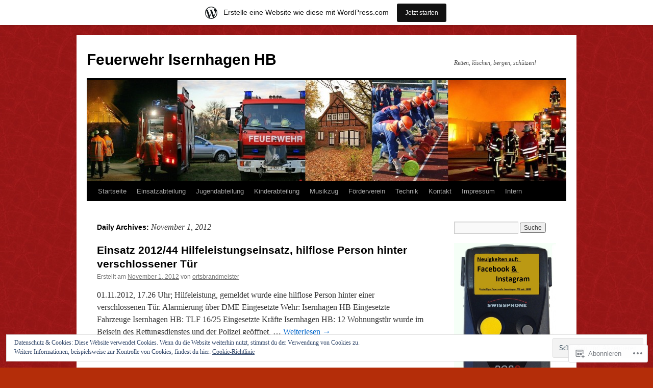

--- FILE ---
content_type: text/html; charset=UTF-8
request_url: https://feuerwehrisernhagenhb.wordpress.com/2012/11/01/
body_size: 21436
content:
<!DOCTYPE html>
<html lang="de-DE">
<head>
<meta charset="UTF-8" />
<title>
01 | November | 2012 | Feuerwehr Isernhagen HB</title>
<link rel="profile" href="https://gmpg.org/xfn/11" />
<link rel="stylesheet" type="text/css" media="all" href="https://s0.wp.com/wp-content/themes/pub/twentyten/style.css?m=1659017451i&amp;ver=20190507" />
<link rel="pingback" href="https://feuerwehrisernhagenhb.wordpress.com/xmlrpc.php">
<meta name='robots' content='max-image-preview:large' />
<link rel='dns-prefetch' href='//s0.wp.com' />
<link rel='dns-prefetch' href='//af.pubmine.com' />
<link rel="alternate" type="application/rss+xml" title="Feuerwehr Isernhagen HB &raquo; Feed" href="https://feuerwehrisernhagenhb.wordpress.com/feed/" />
<link rel="alternate" type="application/rss+xml" title="Feuerwehr Isernhagen HB &raquo; Kommentar-Feed" href="https://feuerwehrisernhagenhb.wordpress.com/comments/feed/" />
	<script type="text/javascript">
		/* <![CDATA[ */
		function addLoadEvent(func) {
			var oldonload = window.onload;
			if (typeof window.onload != 'function') {
				window.onload = func;
			} else {
				window.onload = function () {
					oldonload();
					func();
				}
			}
		}
		/* ]]> */
	</script>
	<link crossorigin='anonymous' rel='stylesheet' id='all-css-0-1' href='/_static/??/wp-content/mu-plugins/widgets/eu-cookie-law/templates/style.css,/wp-content/blog-plugins/marketing-bar/css/marketing-bar.css?m=1761640963j&cssminify=yes' type='text/css' media='all' />
<style id='wp-emoji-styles-inline-css'>

	img.wp-smiley, img.emoji {
		display: inline !important;
		border: none !important;
		box-shadow: none !important;
		height: 1em !important;
		width: 1em !important;
		margin: 0 0.07em !important;
		vertical-align: -0.1em !important;
		background: none !important;
		padding: 0 !important;
	}
/*# sourceURL=wp-emoji-styles-inline-css */
</style>
<link crossorigin='anonymous' rel='stylesheet' id='all-css-2-1' href='/wp-content/plugins/gutenberg-core/v22.4.2/build/styles/block-library/style.min.css?m=1769608164i&cssminify=yes' type='text/css' media='all' />
<style id='wp-block-library-inline-css'>
.has-text-align-justify {
	text-align:justify;
}
.has-text-align-justify{text-align:justify;}

/*# sourceURL=wp-block-library-inline-css */
</style><style id='global-styles-inline-css'>
:root{--wp--preset--aspect-ratio--square: 1;--wp--preset--aspect-ratio--4-3: 4/3;--wp--preset--aspect-ratio--3-4: 3/4;--wp--preset--aspect-ratio--3-2: 3/2;--wp--preset--aspect-ratio--2-3: 2/3;--wp--preset--aspect-ratio--16-9: 16/9;--wp--preset--aspect-ratio--9-16: 9/16;--wp--preset--color--black: #000;--wp--preset--color--cyan-bluish-gray: #abb8c3;--wp--preset--color--white: #fff;--wp--preset--color--pale-pink: #f78da7;--wp--preset--color--vivid-red: #cf2e2e;--wp--preset--color--luminous-vivid-orange: #ff6900;--wp--preset--color--luminous-vivid-amber: #fcb900;--wp--preset--color--light-green-cyan: #7bdcb5;--wp--preset--color--vivid-green-cyan: #00d084;--wp--preset--color--pale-cyan-blue: #8ed1fc;--wp--preset--color--vivid-cyan-blue: #0693e3;--wp--preset--color--vivid-purple: #9b51e0;--wp--preset--color--blue: #0066cc;--wp--preset--color--medium-gray: #666;--wp--preset--color--light-gray: #f1f1f1;--wp--preset--gradient--vivid-cyan-blue-to-vivid-purple: linear-gradient(135deg,rgb(6,147,227) 0%,rgb(155,81,224) 100%);--wp--preset--gradient--light-green-cyan-to-vivid-green-cyan: linear-gradient(135deg,rgb(122,220,180) 0%,rgb(0,208,130) 100%);--wp--preset--gradient--luminous-vivid-amber-to-luminous-vivid-orange: linear-gradient(135deg,rgb(252,185,0) 0%,rgb(255,105,0) 100%);--wp--preset--gradient--luminous-vivid-orange-to-vivid-red: linear-gradient(135deg,rgb(255,105,0) 0%,rgb(207,46,46) 100%);--wp--preset--gradient--very-light-gray-to-cyan-bluish-gray: linear-gradient(135deg,rgb(238,238,238) 0%,rgb(169,184,195) 100%);--wp--preset--gradient--cool-to-warm-spectrum: linear-gradient(135deg,rgb(74,234,220) 0%,rgb(151,120,209) 20%,rgb(207,42,186) 40%,rgb(238,44,130) 60%,rgb(251,105,98) 80%,rgb(254,248,76) 100%);--wp--preset--gradient--blush-light-purple: linear-gradient(135deg,rgb(255,206,236) 0%,rgb(152,150,240) 100%);--wp--preset--gradient--blush-bordeaux: linear-gradient(135deg,rgb(254,205,165) 0%,rgb(254,45,45) 50%,rgb(107,0,62) 100%);--wp--preset--gradient--luminous-dusk: linear-gradient(135deg,rgb(255,203,112) 0%,rgb(199,81,192) 50%,rgb(65,88,208) 100%);--wp--preset--gradient--pale-ocean: linear-gradient(135deg,rgb(255,245,203) 0%,rgb(182,227,212) 50%,rgb(51,167,181) 100%);--wp--preset--gradient--electric-grass: linear-gradient(135deg,rgb(202,248,128) 0%,rgb(113,206,126) 100%);--wp--preset--gradient--midnight: linear-gradient(135deg,rgb(2,3,129) 0%,rgb(40,116,252) 100%);--wp--preset--font-size--small: 13px;--wp--preset--font-size--medium: 20px;--wp--preset--font-size--large: 36px;--wp--preset--font-size--x-large: 42px;--wp--preset--font-family--albert-sans: 'Albert Sans', sans-serif;--wp--preset--font-family--alegreya: Alegreya, serif;--wp--preset--font-family--arvo: Arvo, serif;--wp--preset--font-family--bodoni-moda: 'Bodoni Moda', serif;--wp--preset--font-family--bricolage-grotesque: 'Bricolage Grotesque', sans-serif;--wp--preset--font-family--cabin: Cabin, sans-serif;--wp--preset--font-family--chivo: Chivo, sans-serif;--wp--preset--font-family--commissioner: Commissioner, sans-serif;--wp--preset--font-family--cormorant: Cormorant, serif;--wp--preset--font-family--courier-prime: 'Courier Prime', monospace;--wp--preset--font-family--crimson-pro: 'Crimson Pro', serif;--wp--preset--font-family--dm-mono: 'DM Mono', monospace;--wp--preset--font-family--dm-sans: 'DM Sans', sans-serif;--wp--preset--font-family--dm-serif-display: 'DM Serif Display', serif;--wp--preset--font-family--domine: Domine, serif;--wp--preset--font-family--eb-garamond: 'EB Garamond', serif;--wp--preset--font-family--epilogue: Epilogue, sans-serif;--wp--preset--font-family--fahkwang: Fahkwang, sans-serif;--wp--preset--font-family--figtree: Figtree, sans-serif;--wp--preset--font-family--fira-sans: 'Fira Sans', sans-serif;--wp--preset--font-family--fjalla-one: 'Fjalla One', sans-serif;--wp--preset--font-family--fraunces: Fraunces, serif;--wp--preset--font-family--gabarito: Gabarito, system-ui;--wp--preset--font-family--ibm-plex-mono: 'IBM Plex Mono', monospace;--wp--preset--font-family--ibm-plex-sans: 'IBM Plex Sans', sans-serif;--wp--preset--font-family--ibarra-real-nova: 'Ibarra Real Nova', serif;--wp--preset--font-family--instrument-serif: 'Instrument Serif', serif;--wp--preset--font-family--inter: Inter, sans-serif;--wp--preset--font-family--josefin-sans: 'Josefin Sans', sans-serif;--wp--preset--font-family--jost: Jost, sans-serif;--wp--preset--font-family--libre-baskerville: 'Libre Baskerville', serif;--wp--preset--font-family--libre-franklin: 'Libre Franklin', sans-serif;--wp--preset--font-family--literata: Literata, serif;--wp--preset--font-family--lora: Lora, serif;--wp--preset--font-family--merriweather: Merriweather, serif;--wp--preset--font-family--montserrat: Montserrat, sans-serif;--wp--preset--font-family--newsreader: Newsreader, serif;--wp--preset--font-family--noto-sans-mono: 'Noto Sans Mono', sans-serif;--wp--preset--font-family--nunito: Nunito, sans-serif;--wp--preset--font-family--open-sans: 'Open Sans', sans-serif;--wp--preset--font-family--overpass: Overpass, sans-serif;--wp--preset--font-family--pt-serif: 'PT Serif', serif;--wp--preset--font-family--petrona: Petrona, serif;--wp--preset--font-family--piazzolla: Piazzolla, serif;--wp--preset--font-family--playfair-display: 'Playfair Display', serif;--wp--preset--font-family--plus-jakarta-sans: 'Plus Jakarta Sans', sans-serif;--wp--preset--font-family--poppins: Poppins, sans-serif;--wp--preset--font-family--raleway: Raleway, sans-serif;--wp--preset--font-family--roboto: Roboto, sans-serif;--wp--preset--font-family--roboto-slab: 'Roboto Slab', serif;--wp--preset--font-family--rubik: Rubik, sans-serif;--wp--preset--font-family--rufina: Rufina, serif;--wp--preset--font-family--sora: Sora, sans-serif;--wp--preset--font-family--source-sans-3: 'Source Sans 3', sans-serif;--wp--preset--font-family--source-serif-4: 'Source Serif 4', serif;--wp--preset--font-family--space-mono: 'Space Mono', monospace;--wp--preset--font-family--syne: Syne, sans-serif;--wp--preset--font-family--texturina: Texturina, serif;--wp--preset--font-family--urbanist: Urbanist, sans-serif;--wp--preset--font-family--work-sans: 'Work Sans', sans-serif;--wp--preset--spacing--20: 0.44rem;--wp--preset--spacing--30: 0.67rem;--wp--preset--spacing--40: 1rem;--wp--preset--spacing--50: 1.5rem;--wp--preset--spacing--60: 2.25rem;--wp--preset--spacing--70: 3.38rem;--wp--preset--spacing--80: 5.06rem;--wp--preset--shadow--natural: 6px 6px 9px rgba(0, 0, 0, 0.2);--wp--preset--shadow--deep: 12px 12px 50px rgba(0, 0, 0, 0.4);--wp--preset--shadow--sharp: 6px 6px 0px rgba(0, 0, 0, 0.2);--wp--preset--shadow--outlined: 6px 6px 0px -3px rgb(255, 255, 255), 6px 6px rgb(0, 0, 0);--wp--preset--shadow--crisp: 6px 6px 0px rgb(0, 0, 0);}:where(body) { margin: 0; }:where(.is-layout-flex){gap: 0.5em;}:where(.is-layout-grid){gap: 0.5em;}body .is-layout-flex{display: flex;}.is-layout-flex{flex-wrap: wrap;align-items: center;}.is-layout-flex > :is(*, div){margin: 0;}body .is-layout-grid{display: grid;}.is-layout-grid > :is(*, div){margin: 0;}body{padding-top: 0px;padding-right: 0px;padding-bottom: 0px;padding-left: 0px;}:root :where(.wp-element-button, .wp-block-button__link){background-color: #32373c;border-width: 0;color: #fff;font-family: inherit;font-size: inherit;font-style: inherit;font-weight: inherit;letter-spacing: inherit;line-height: inherit;padding-top: calc(0.667em + 2px);padding-right: calc(1.333em + 2px);padding-bottom: calc(0.667em + 2px);padding-left: calc(1.333em + 2px);text-decoration: none;text-transform: inherit;}.has-black-color{color: var(--wp--preset--color--black) !important;}.has-cyan-bluish-gray-color{color: var(--wp--preset--color--cyan-bluish-gray) !important;}.has-white-color{color: var(--wp--preset--color--white) !important;}.has-pale-pink-color{color: var(--wp--preset--color--pale-pink) !important;}.has-vivid-red-color{color: var(--wp--preset--color--vivid-red) !important;}.has-luminous-vivid-orange-color{color: var(--wp--preset--color--luminous-vivid-orange) !important;}.has-luminous-vivid-amber-color{color: var(--wp--preset--color--luminous-vivid-amber) !important;}.has-light-green-cyan-color{color: var(--wp--preset--color--light-green-cyan) !important;}.has-vivid-green-cyan-color{color: var(--wp--preset--color--vivid-green-cyan) !important;}.has-pale-cyan-blue-color{color: var(--wp--preset--color--pale-cyan-blue) !important;}.has-vivid-cyan-blue-color{color: var(--wp--preset--color--vivid-cyan-blue) !important;}.has-vivid-purple-color{color: var(--wp--preset--color--vivid-purple) !important;}.has-blue-color{color: var(--wp--preset--color--blue) !important;}.has-medium-gray-color{color: var(--wp--preset--color--medium-gray) !important;}.has-light-gray-color{color: var(--wp--preset--color--light-gray) !important;}.has-black-background-color{background-color: var(--wp--preset--color--black) !important;}.has-cyan-bluish-gray-background-color{background-color: var(--wp--preset--color--cyan-bluish-gray) !important;}.has-white-background-color{background-color: var(--wp--preset--color--white) !important;}.has-pale-pink-background-color{background-color: var(--wp--preset--color--pale-pink) !important;}.has-vivid-red-background-color{background-color: var(--wp--preset--color--vivid-red) !important;}.has-luminous-vivid-orange-background-color{background-color: var(--wp--preset--color--luminous-vivid-orange) !important;}.has-luminous-vivid-amber-background-color{background-color: var(--wp--preset--color--luminous-vivid-amber) !important;}.has-light-green-cyan-background-color{background-color: var(--wp--preset--color--light-green-cyan) !important;}.has-vivid-green-cyan-background-color{background-color: var(--wp--preset--color--vivid-green-cyan) !important;}.has-pale-cyan-blue-background-color{background-color: var(--wp--preset--color--pale-cyan-blue) !important;}.has-vivid-cyan-blue-background-color{background-color: var(--wp--preset--color--vivid-cyan-blue) !important;}.has-vivid-purple-background-color{background-color: var(--wp--preset--color--vivid-purple) !important;}.has-blue-background-color{background-color: var(--wp--preset--color--blue) !important;}.has-medium-gray-background-color{background-color: var(--wp--preset--color--medium-gray) !important;}.has-light-gray-background-color{background-color: var(--wp--preset--color--light-gray) !important;}.has-black-border-color{border-color: var(--wp--preset--color--black) !important;}.has-cyan-bluish-gray-border-color{border-color: var(--wp--preset--color--cyan-bluish-gray) !important;}.has-white-border-color{border-color: var(--wp--preset--color--white) !important;}.has-pale-pink-border-color{border-color: var(--wp--preset--color--pale-pink) !important;}.has-vivid-red-border-color{border-color: var(--wp--preset--color--vivid-red) !important;}.has-luminous-vivid-orange-border-color{border-color: var(--wp--preset--color--luminous-vivid-orange) !important;}.has-luminous-vivid-amber-border-color{border-color: var(--wp--preset--color--luminous-vivid-amber) !important;}.has-light-green-cyan-border-color{border-color: var(--wp--preset--color--light-green-cyan) !important;}.has-vivid-green-cyan-border-color{border-color: var(--wp--preset--color--vivid-green-cyan) !important;}.has-pale-cyan-blue-border-color{border-color: var(--wp--preset--color--pale-cyan-blue) !important;}.has-vivid-cyan-blue-border-color{border-color: var(--wp--preset--color--vivid-cyan-blue) !important;}.has-vivid-purple-border-color{border-color: var(--wp--preset--color--vivid-purple) !important;}.has-blue-border-color{border-color: var(--wp--preset--color--blue) !important;}.has-medium-gray-border-color{border-color: var(--wp--preset--color--medium-gray) !important;}.has-light-gray-border-color{border-color: var(--wp--preset--color--light-gray) !important;}.has-vivid-cyan-blue-to-vivid-purple-gradient-background{background: var(--wp--preset--gradient--vivid-cyan-blue-to-vivid-purple) !important;}.has-light-green-cyan-to-vivid-green-cyan-gradient-background{background: var(--wp--preset--gradient--light-green-cyan-to-vivid-green-cyan) !important;}.has-luminous-vivid-amber-to-luminous-vivid-orange-gradient-background{background: var(--wp--preset--gradient--luminous-vivid-amber-to-luminous-vivid-orange) !important;}.has-luminous-vivid-orange-to-vivid-red-gradient-background{background: var(--wp--preset--gradient--luminous-vivid-orange-to-vivid-red) !important;}.has-very-light-gray-to-cyan-bluish-gray-gradient-background{background: var(--wp--preset--gradient--very-light-gray-to-cyan-bluish-gray) !important;}.has-cool-to-warm-spectrum-gradient-background{background: var(--wp--preset--gradient--cool-to-warm-spectrum) !important;}.has-blush-light-purple-gradient-background{background: var(--wp--preset--gradient--blush-light-purple) !important;}.has-blush-bordeaux-gradient-background{background: var(--wp--preset--gradient--blush-bordeaux) !important;}.has-luminous-dusk-gradient-background{background: var(--wp--preset--gradient--luminous-dusk) !important;}.has-pale-ocean-gradient-background{background: var(--wp--preset--gradient--pale-ocean) !important;}.has-electric-grass-gradient-background{background: var(--wp--preset--gradient--electric-grass) !important;}.has-midnight-gradient-background{background: var(--wp--preset--gradient--midnight) !important;}.has-small-font-size{font-size: var(--wp--preset--font-size--small) !important;}.has-medium-font-size{font-size: var(--wp--preset--font-size--medium) !important;}.has-large-font-size{font-size: var(--wp--preset--font-size--large) !important;}.has-x-large-font-size{font-size: var(--wp--preset--font-size--x-large) !important;}.has-albert-sans-font-family{font-family: var(--wp--preset--font-family--albert-sans) !important;}.has-alegreya-font-family{font-family: var(--wp--preset--font-family--alegreya) !important;}.has-arvo-font-family{font-family: var(--wp--preset--font-family--arvo) !important;}.has-bodoni-moda-font-family{font-family: var(--wp--preset--font-family--bodoni-moda) !important;}.has-bricolage-grotesque-font-family{font-family: var(--wp--preset--font-family--bricolage-grotesque) !important;}.has-cabin-font-family{font-family: var(--wp--preset--font-family--cabin) !important;}.has-chivo-font-family{font-family: var(--wp--preset--font-family--chivo) !important;}.has-commissioner-font-family{font-family: var(--wp--preset--font-family--commissioner) !important;}.has-cormorant-font-family{font-family: var(--wp--preset--font-family--cormorant) !important;}.has-courier-prime-font-family{font-family: var(--wp--preset--font-family--courier-prime) !important;}.has-crimson-pro-font-family{font-family: var(--wp--preset--font-family--crimson-pro) !important;}.has-dm-mono-font-family{font-family: var(--wp--preset--font-family--dm-mono) !important;}.has-dm-sans-font-family{font-family: var(--wp--preset--font-family--dm-sans) !important;}.has-dm-serif-display-font-family{font-family: var(--wp--preset--font-family--dm-serif-display) !important;}.has-domine-font-family{font-family: var(--wp--preset--font-family--domine) !important;}.has-eb-garamond-font-family{font-family: var(--wp--preset--font-family--eb-garamond) !important;}.has-epilogue-font-family{font-family: var(--wp--preset--font-family--epilogue) !important;}.has-fahkwang-font-family{font-family: var(--wp--preset--font-family--fahkwang) !important;}.has-figtree-font-family{font-family: var(--wp--preset--font-family--figtree) !important;}.has-fira-sans-font-family{font-family: var(--wp--preset--font-family--fira-sans) !important;}.has-fjalla-one-font-family{font-family: var(--wp--preset--font-family--fjalla-one) !important;}.has-fraunces-font-family{font-family: var(--wp--preset--font-family--fraunces) !important;}.has-gabarito-font-family{font-family: var(--wp--preset--font-family--gabarito) !important;}.has-ibm-plex-mono-font-family{font-family: var(--wp--preset--font-family--ibm-plex-mono) !important;}.has-ibm-plex-sans-font-family{font-family: var(--wp--preset--font-family--ibm-plex-sans) !important;}.has-ibarra-real-nova-font-family{font-family: var(--wp--preset--font-family--ibarra-real-nova) !important;}.has-instrument-serif-font-family{font-family: var(--wp--preset--font-family--instrument-serif) !important;}.has-inter-font-family{font-family: var(--wp--preset--font-family--inter) !important;}.has-josefin-sans-font-family{font-family: var(--wp--preset--font-family--josefin-sans) !important;}.has-jost-font-family{font-family: var(--wp--preset--font-family--jost) !important;}.has-libre-baskerville-font-family{font-family: var(--wp--preset--font-family--libre-baskerville) !important;}.has-libre-franklin-font-family{font-family: var(--wp--preset--font-family--libre-franklin) !important;}.has-literata-font-family{font-family: var(--wp--preset--font-family--literata) !important;}.has-lora-font-family{font-family: var(--wp--preset--font-family--lora) !important;}.has-merriweather-font-family{font-family: var(--wp--preset--font-family--merriweather) !important;}.has-montserrat-font-family{font-family: var(--wp--preset--font-family--montserrat) !important;}.has-newsreader-font-family{font-family: var(--wp--preset--font-family--newsreader) !important;}.has-noto-sans-mono-font-family{font-family: var(--wp--preset--font-family--noto-sans-mono) !important;}.has-nunito-font-family{font-family: var(--wp--preset--font-family--nunito) !important;}.has-open-sans-font-family{font-family: var(--wp--preset--font-family--open-sans) !important;}.has-overpass-font-family{font-family: var(--wp--preset--font-family--overpass) !important;}.has-pt-serif-font-family{font-family: var(--wp--preset--font-family--pt-serif) !important;}.has-petrona-font-family{font-family: var(--wp--preset--font-family--petrona) !important;}.has-piazzolla-font-family{font-family: var(--wp--preset--font-family--piazzolla) !important;}.has-playfair-display-font-family{font-family: var(--wp--preset--font-family--playfair-display) !important;}.has-plus-jakarta-sans-font-family{font-family: var(--wp--preset--font-family--plus-jakarta-sans) !important;}.has-poppins-font-family{font-family: var(--wp--preset--font-family--poppins) !important;}.has-raleway-font-family{font-family: var(--wp--preset--font-family--raleway) !important;}.has-roboto-font-family{font-family: var(--wp--preset--font-family--roboto) !important;}.has-roboto-slab-font-family{font-family: var(--wp--preset--font-family--roboto-slab) !important;}.has-rubik-font-family{font-family: var(--wp--preset--font-family--rubik) !important;}.has-rufina-font-family{font-family: var(--wp--preset--font-family--rufina) !important;}.has-sora-font-family{font-family: var(--wp--preset--font-family--sora) !important;}.has-source-sans-3-font-family{font-family: var(--wp--preset--font-family--source-sans-3) !important;}.has-source-serif-4-font-family{font-family: var(--wp--preset--font-family--source-serif-4) !important;}.has-space-mono-font-family{font-family: var(--wp--preset--font-family--space-mono) !important;}.has-syne-font-family{font-family: var(--wp--preset--font-family--syne) !important;}.has-texturina-font-family{font-family: var(--wp--preset--font-family--texturina) !important;}.has-urbanist-font-family{font-family: var(--wp--preset--font-family--urbanist) !important;}.has-work-sans-font-family{font-family: var(--wp--preset--font-family--work-sans) !important;}
/*# sourceURL=global-styles-inline-css */
</style>

<style id='classic-theme-styles-inline-css'>
.wp-block-button__link{background-color:#32373c;border-radius:9999px;box-shadow:none;color:#fff;font-size:1.125em;padding:calc(.667em + 2px) calc(1.333em + 2px);text-decoration:none}.wp-block-file__button{background:#32373c;color:#fff}.wp-block-accordion-heading{margin:0}.wp-block-accordion-heading__toggle{background-color:inherit!important;color:inherit!important}.wp-block-accordion-heading__toggle:not(:focus-visible){outline:none}.wp-block-accordion-heading__toggle:focus,.wp-block-accordion-heading__toggle:hover{background-color:inherit!important;border:none;box-shadow:none;color:inherit;padding:var(--wp--preset--spacing--20,1em) 0;text-decoration:none}.wp-block-accordion-heading__toggle:focus-visible{outline:auto;outline-offset:0}
/*# sourceURL=/wp-content/plugins/gutenberg-core/v22.4.2/build/styles/block-library/classic.min.css */
</style>
<link crossorigin='anonymous' rel='stylesheet' id='all-css-4-1' href='/_static/??-eJyNj10KwjAQhC/kZkkVrQ/iWZp0qdGkDd2Ntbc3bfEHhOLLsgzzzTA4RLBdK9QKRp8a1zLazvjO3hgLpUulgV2InqCnu9ph7VjeDmAZPSnLvMGvoJDgk9VT1kOsZHIEql1FnkK2rWGDqxuSjPPrB6HHOhJzDRgTe2KGfINLAeSSu/iHW2SMyaAMWRizisum/7zzcJg7J+AcTnpf6nJbFMfD9Qndu37a&cssminify=yes' type='text/css' media='all' />
<style id='jetpack_facebook_likebox-inline-css'>
.widget_facebook_likebox {
	overflow: hidden;
}

/*# sourceURL=/wp-content/mu-plugins/jetpack-plugin/sun/modules/widgets/facebook-likebox/style.css */
</style>
<link crossorigin='anonymous' rel='stylesheet' id='all-css-6-1' href='/_static/??-eJzTLy/QTc7PK0nNK9HPLdUtyClNz8wr1i9KTcrJTwcy0/WTi5G5ekCujj52Temp+bo5+cmJJZn5eSgc3bScxMwikFb7XFtDE1NLExMLc0OTLACohS2q&cssminify=yes' type='text/css' media='all' />
<style id='jetpack-global-styles-frontend-style-inline-css'>
:root { --font-headings: unset; --font-base: unset; --font-headings-default: -apple-system,BlinkMacSystemFont,"Segoe UI",Roboto,Oxygen-Sans,Ubuntu,Cantarell,"Helvetica Neue",sans-serif; --font-base-default: -apple-system,BlinkMacSystemFont,"Segoe UI",Roboto,Oxygen-Sans,Ubuntu,Cantarell,"Helvetica Neue",sans-serif;}
/*# sourceURL=jetpack-global-styles-frontend-style-inline-css */
</style>
<link crossorigin='anonymous' rel='stylesheet' id='all-css-8-1' href='/wp-content/themes/h4/global.css?m=1420737423i&cssminify=yes' type='text/css' media='all' />
<script type="text/javascript" id="wpcom-actionbar-placeholder-js-extra">
/* <![CDATA[ */
var actionbardata = {"siteID":"24249024","postID":"0","siteURL":"https://feuerwehrisernhagenhb.wordpress.com","xhrURL":"https://feuerwehrisernhagenhb.wordpress.com/wp-admin/admin-ajax.php","nonce":"dacdd0c4a2","isLoggedIn":"","statusMessage":"","subsEmailDefault":"instantly","proxyScriptUrl":"https://s0.wp.com/wp-content/js/wpcom-proxy-request.js?m=1513050504i&amp;ver=20211021","i18n":{"followedText":"Neue Beitr\u00e4ge von dieser Website erscheinen nun in deinem \u003Ca href=\"https://wordpress.com/reader\"\u003EReader\u003C/a\u003E","foldBar":"Diese Leiste einklappen","unfoldBar":"Diese Leiste aufklappen","shortLinkCopied":"Kurzlink in Zwischenablage kopiert"}};
//# sourceURL=wpcom-actionbar-placeholder-js-extra
/* ]]> */
</script>
<script type="text/javascript" id="jetpack-mu-wpcom-settings-js-before">
/* <![CDATA[ */
var JETPACK_MU_WPCOM_SETTINGS = {"assetsUrl":"https://s0.wp.com/wp-content/mu-plugins/jetpack-mu-wpcom-plugin/sun/jetpack_vendor/automattic/jetpack-mu-wpcom/src/build/"};
//# sourceURL=jetpack-mu-wpcom-settings-js-before
/* ]]> */
</script>
<script crossorigin='anonymous' type='text/javascript'  src='/_static/??/wp-content/js/rlt-proxy.js,/wp-content/blog-plugins/wordads-classes/js/cmp/v2/cmp-non-gdpr.js?m=1720530689j'></script>
<script type="text/javascript" id="rlt-proxy-js-after">
/* <![CDATA[ */
	rltInitialize( {"token":null,"iframeOrigins":["https:\/\/widgets.wp.com"]} );
//# sourceURL=rlt-proxy-js-after
/* ]]> */
</script>
<link rel="EditURI" type="application/rsd+xml" title="RSD" href="https://feuerwehrisernhagenhb.wordpress.com/xmlrpc.php?rsd" />
<meta name="generator" content="WordPress.com" />

<!-- Jetpack Open Graph Tags -->
<meta property="og:type" content="website" />
<meta property="og:title" content="November 1, 2012 &#8211; Feuerwehr Isernhagen HB" />
<meta property="og:site_name" content="Feuerwehr Isernhagen HB" />
<meta property="og:image" content="https://secure.gravatar.com/blavatar/1f8a9bc61b0f6983a9bd7abb687812a376bc7a5366782ed118479caefa3e61b7?s=200&#038;ts=1770004310" />
<meta property="og:image:width" content="200" />
<meta property="og:image:height" content="200" />
<meta property="og:image:alt" content="" />
<meta property="og:locale" content="de_DE" />
<meta property="fb:app_id" content="249643311490" />

<!-- End Jetpack Open Graph Tags -->
<link rel="shortcut icon" type="image/x-icon" href="https://secure.gravatar.com/blavatar/1f8a9bc61b0f6983a9bd7abb687812a376bc7a5366782ed118479caefa3e61b7?s=32" sizes="16x16" />
<link rel="icon" type="image/x-icon" href="https://secure.gravatar.com/blavatar/1f8a9bc61b0f6983a9bd7abb687812a376bc7a5366782ed118479caefa3e61b7?s=32" sizes="16x16" />
<link rel="apple-touch-icon" href="https://secure.gravatar.com/blavatar/1f8a9bc61b0f6983a9bd7abb687812a376bc7a5366782ed118479caefa3e61b7?s=114" />
<link rel='openid.server' href='https://feuerwehrisernhagenhb.wordpress.com/?openidserver=1' />
<link rel='openid.delegate' href='https://feuerwehrisernhagenhb.wordpress.com/' />
<link rel="search" type="application/opensearchdescription+xml" href="https://feuerwehrisernhagenhb.wordpress.com/osd.xml" title="Feuerwehr Isernhagen HB" />
<link rel="search" type="application/opensearchdescription+xml" href="https://s1.wp.com/opensearch.xml" title="WordPress.com" />
<meta name="theme-color" content="#b42d09" />
		<style type="text/css">
			.recentcomments a {
				display: inline !important;
				padding: 0 !important;
				margin: 0 !important;
			}

			table.recentcommentsavatartop img.avatar, table.recentcommentsavatarend img.avatar {
				border: 0px;
				margin: 0;
			}

			table.recentcommentsavatartop a, table.recentcommentsavatarend a {
				border: 0px !important;
				background-color: transparent !important;
			}

			td.recentcommentsavatarend, td.recentcommentsavatartop {
				padding: 0px 0px 1px 0px;
				margin: 0px;
			}

			td.recentcommentstextend {
				border: none !important;
				padding: 0px 0px 2px 10px;
			}

			.rtl td.recentcommentstextend {
				padding: 0px 10px 2px 0px;
			}

			td.recentcommentstexttop {
				border: none;
				padding: 0px 0px 0px 10px;
			}

			.rtl td.recentcommentstexttop {
				padding: 0px 10px 0px 0px;
			}
		</style>
		<meta name="description" content="3 Beiträge von ortsbrandmeister am November 1, 2012 veröffentlicht" />
<style type="text/css" id="custom-background-css">
body.custom-background { background-color: #b42d09; background-image: url("https://feuerwehrisernhagenhb.files.wordpress.com/2012/01/back.jpg"); background-position: left top; background-size: auto; background-repeat: repeat; background-attachment: scroll; }
</style>
	<script type="text/javascript">
/* <![CDATA[ */
var wa_client = {}; wa_client.cmd = []; wa_client.config = { 'blog_id': 24249024, 'blog_language': 'de', 'is_wordads': false, 'hosting_type': 0, 'afp_account_id': null, 'afp_host_id': 5038568878849053, 'theme': 'pub/twentyten', '_': { 'title': 'Werbung', 'privacy_settings': 'Datenschutz-Einstellungen' }, 'formats': [ 'belowpost', 'bottom_sticky', 'sidebar_sticky_right', 'sidebar', 'gutenberg_rectangle', 'gutenberg_leaderboard', 'gutenberg_mobile_leaderboard', 'gutenberg_skyscraper' ] };
/* ]]> */
</script>
		<script type="text/javascript">

			window.doNotSellCallback = function() {

				var linkElements = [
					'a[href="https://wordpress.com/?ref=footer_blog"]',
					'a[href="https://wordpress.com/?ref=footer_website"]',
					'a[href="https://wordpress.com/?ref=vertical_footer"]',
					'a[href^="https://wordpress.com/?ref=footer_segment_"]',
				].join(',');

				var dnsLink = document.createElement( 'a' );
				dnsLink.href = 'https://wordpress.com/de/advertising-program-optout/';
				dnsLink.classList.add( 'do-not-sell-link' );
				dnsLink.rel = 'nofollow';
				dnsLink.style.marginLeft = '0.5em';
				dnsLink.textContent = 'Meine persönlichen Informationen nicht verkaufen oder weitergeben';

				var creditLinks = document.querySelectorAll( linkElements );

				if ( 0 === creditLinks.length ) {
					return false;
				}

				Array.prototype.forEach.call( creditLinks, function( el ) {
					el.insertAdjacentElement( 'afterend', dnsLink );
				});

				return true;
			};

		</script>
		<script type="text/javascript">
	window.google_analytics_uacct = "UA-52447-2";
</script>

<script type="text/javascript">
	var _gaq = _gaq || [];
	_gaq.push(['_setAccount', 'UA-52447-2']);
	_gaq.push(['_gat._anonymizeIp']);
	_gaq.push(['_setDomainName', 'wordpress.com']);
	_gaq.push(['_initData']);
	_gaq.push(['_trackPageview']);

	(function() {
		var ga = document.createElement('script'); ga.type = 'text/javascript'; ga.async = true;
		ga.src = ('https:' == document.location.protocol ? 'https://ssl' : 'http://www') + '.google-analytics.com/ga.js';
		(document.getElementsByTagName('head')[0] || document.getElementsByTagName('body')[0]).appendChild(ga);
	})();
</script>
<link crossorigin='anonymous' rel='stylesheet' id='all-css-0-3' href='/wp-content/mu-plugins/jetpack-plugin/sun/_inc/build/subscriptions/subscriptions.min.css?m=1753981412i&cssminify=yes' type='text/css' media='all' />
</head>

<body class="archive date custom-background wp-theme-pubtwentyten customizer-styles-applied single-author jetpack-reblog-enabled has-marketing-bar has-marketing-bar-theme-twenty-ten">
<div id="wrapper" class="hfeed">
	<div id="header">
		<div id="masthead">
			<div id="branding" role="banner">
								<div id="site-title">
					<span>
						<a href="https://feuerwehrisernhagenhb.wordpress.com/" title="Feuerwehr Isernhagen HB" rel="home">Feuerwehr Isernhagen HB</a>
					</span>
				</div>
				<div id="site-description">Retten, löschen, bergen, schützen!</div>

									<a class="home-link" href="https://feuerwehrisernhagenhb.wordpress.com/" title="Feuerwehr Isernhagen HB" rel="home">
						<img src="https://feuerwehrisernhagenhb.wordpress.com/wp-content/uploads/2011/06/cropped-header.jpg" width="940" height="198" alt="" />
					</a>
								</div><!-- #branding -->

			<div id="access" role="navigation">
								<div class="skip-link screen-reader-text"><a href="#content" title="Zum Inhalt springen">Zum Inhalt springen</a></div>
				<div class="menu"><ul>
<li ><a href="https://feuerwehrisernhagenhb.wordpress.com/">Startseite</a></li><li class="page_item page-item-7 page_item_has_children"><a href="https://feuerwehrisernhagenhb.wordpress.com/wir-uber-uns/">Einsatzabteilung</a>
<ul class='children'>
	<li class="page_item page-item-34 page_item_has_children"><a href="https://feuerwehrisernhagenhb.wordpress.com/wir-uber-uns/wir-uber-uns/">Wir über uns</a>
	<ul class='children'>
		<li class="page_item page-item-758"><a href="https://feuerwehrisernhagenhb.wordpress.com/wir-uber-uns/wir-uber-uns/allgemein/">Wussten sie eigentlich,&nbsp;dass&#8230;.</a></li>
		<li class="page_item page-item-749"><a href="https://feuerwehrisernhagenhb.wordpress.com/wir-uber-uns/wir-uber-uns/mitglieder/">Mitglieder</a></li>
	</ul>
</li>
	<li class="page_item page-item-36 page_item_has_children"><a href="https://feuerwehrisernhagenhb.wordpress.com/wir-uber-uns/ausbildung/">Ausbildung</a>
	<ul class='children'>
		<li class="page_item page-item-678"><a href="https://feuerwehrisernhagenhb.wordpress.com/wir-uber-uns/ausbildung/truppmann-teil-1/">Truppmann Teil 1</a></li>
		<li class="page_item page-item-680"><a href="https://feuerwehrisernhagenhb.wordpress.com/wir-uber-uns/ausbildung/truppmann-teil-2/">Truppmann Teil 2</a></li>
		<li class="page_item page-item-682"><a href="https://feuerwehrisernhagenhb.wordpress.com/wir-uber-uns/ausbildung/motorsagenausbildung/">Motorsägenausbildung</a></li>
		<li class="page_item page-item-701"><a href="https://feuerwehrisernhagenhb.wordpress.com/wir-uber-uns/ausbildung/absturzsicherung-2/">Absturzsicherung</a></li>
		<li class="page_item page-item-686"><a href="https://feuerwehrisernhagenhb.wordpress.com/wir-uber-uns/ausbildung/technische-und-fuhrungslehrgange/">Technische- und Führungslehrgänge</a></li>
	</ul>
</li>
	<li class="page_item page-item-38"><a href="https://feuerwehrisernhagenhb.wordpress.com/wir-uber-uns/geschichte/">Geschichte</a></li>
	<li class="page_item page-item-40"><a href="https://feuerwehrisernhagenhb.wordpress.com/wir-uber-uns/mitglied-werden/">Mitglied werden</a></li>
	<li class="page_item page-item-615"><a href="https://feuerwehrisernhagenhb.wordpress.com/wir-uber-uns/dienstplan-2012/">Dienstpläne und Termine</a></li>
</ul>
</li>
<li class="page_item page-item-9 page_item_has_children"><a href="https://feuerwehrisernhagenhb.wordpress.com/jugendfeuerwehr/">Jugendabteilung</a>
<ul class='children'>
	<li class="page_item page-item-67 page_item_has_children"><a href="https://feuerwehrisernhagenhb.wordpress.com/jugendfeuerwehr/wir-uber-uns/">Wir über uns</a>
	<ul class='children'>
		<li class="page_item page-item-538"><a href="https://feuerwehrisernhagenhb.wordpress.com/jugendfeuerwehr/wir-uber-uns/jugendfeuerwehr-in-deutschland/">Jugendfeuerwehr, für jeden&nbsp;etwas!</a></li>
		<li class="page_item page-item-541"><a href="https://feuerwehrisernhagenhb.wordpress.com/jugendfeuerwehr/wir-uber-uns/jugendfeuerwehr-isernhagen-hb/">JF Isernhagen HB</a></li>
	</ul>
</li>
	<li class="page_item page-item-69 page_item_has_children"><a href="https://feuerwehrisernhagenhb.wordpress.com/jugendfeuerwehr/aktivitaten/">Aktivitäten</a>
	<ul class='children'>
		<li class="page_item page-item-548"><a href="https://feuerwehrisernhagenhb.wordpress.com/jugendfeuerwehr/aktivitaten/wettkampfe-und-spasaktionen/">Wettkämpfe,Spiel,Spaß</a></li>
		<li class="page_item page-item-544"><a href="https://feuerwehrisernhagenhb.wordpress.com/jugendfeuerwehr/aktivitaten/wochentlicher-dienst/">Wöchentlicher Dienst</a></li>
		<li class="page_item page-item-552"><a href="https://feuerwehrisernhagenhb.wordpress.com/jugendfeuerwehr/aktivitaten/zeltlager-und-fahrten/">Zeltlager und Fahrten</a></li>
	</ul>
</li>
	<li class="page_item page-item-71"><a href="https://feuerwehrisernhagenhb.wordpress.com/jugendfeuerwehr/mitglied-werden/">Mitglied werden</a></li>
	<li class="page_item page-item-554"><a href="https://feuerwehrisernhagenhb.wordpress.com/jugendfeuerwehr/dienstplan-2011/">Dienstplan</a></li>
</ul>
</li>
<li class="page_item page-item-2304 page_item_has_children"><a href="https://feuerwehrisernhagenhb.wordpress.com/kinderfeuerwehr/">Kinderabteilung</a>
<ul class='children'>
	<li class="page_item page-item-2518"><a href="https://feuerwehrisernhagenhb.wordpress.com/kinderfeuerwehr/wir-ueber-uns/">Wir über uns</a></li>
	<li class="page_item page-item-2520"><a href="https://feuerwehrisernhagenhb.wordpress.com/kinderfeuerwehr/mitglied-werden/">Mitglied werden</a></li>
	<li class="page_item page-item-2522"><a href="https://feuerwehrisernhagenhb.wordpress.com/kinderfeuerwehr/dienstplan-2015/">Dienstplan</a></li>
</ul>
</li>
<li class="page_item page-item-11"><a href="https://feuerwehrisernhagenhb.wordpress.com/musikzug/">Musikzug</a></li>
<li class="page_item page-item-2628"><a href="https://feuerwehrisernhagenhb.wordpress.com/foerderverein/">Förderverein</a></li>
<li class="page_item page-item-13 page_item_has_children"><a href="https://feuerwehrisernhagenhb.wordpress.com/technik/">Technik</a>
<ul class='children'>
	<li class="page_item page-item-73 page_item_has_children"><a href="https://feuerwehrisernhagenhb.wordpress.com/technik/fahrzeuge/">Fahrzeuge</a>
	<ul class='children'>
		<li class="page_item page-item-197"><a href="https://feuerwehrisernhagenhb.wordpress.com/technik/fahrzeuge/mtf/">MTF</a></li>
		<li class="page_item page-item-2542"><a href="https://feuerwehrisernhagenhb.wordpress.com/technik/fahrzeuge/hlf-20/">HLF 20</a></li>
		<li class="page_item page-item-199"><a href="https://feuerwehrisernhagenhb.wordpress.com/technik/fahrzeuge/tlf-1625/">TLF 16/25</a></li>
		<li class="page_item page-item-352"><a href="https://feuerwehrisernhagenhb.wordpress.com/technik/fahrzeuge/schlauchanhanger/">Schlauchanhänger</a></li>
		<li class="page_item page-item-1931"><a href="https://feuerwehrisernhagenhb.wordpress.com/technik/fahrzeuge/olschadenanhanger-fwa-ol/">Ölschadenanhänger</a></li>
		<li class="page_item page-item-201"><a href="https://feuerwehrisernhagenhb.wordpress.com/technik/fahrzeuge/lf-8/">LF 8 (a.D.)</a></li>
	</ul>
</li>
	<li class="page_item page-item-234 page_item_has_children"><a href="https://feuerwehrisernhagenhb.wordpress.com/technik/feuerwehrgeratehaus/">Feuerwehrgerätehaus</a>
	<ul class='children'>
		<li class="page_item page-item-3397"><a href="https://feuerwehrisernhagenhb.wordpress.com/technik/feuerwehrgeratehaus/1950-bis-1974/">1950 bis 1974</a></li>
		<li class="page_item page-item-3381"><a href="https://feuerwehrisernhagenhb.wordpress.com/technik/feuerwehrgeratehaus/1974-bis-heute/">1974 bis heute&#8230;</a></li>
		<li class="page_item page-item-3370"><a href="https://feuerwehrisernhagenhb.wordpress.com/technik/feuerwehrgeratehaus/neubau/">Neubau</a></li>
	</ul>
</li>
</ul>
</li>
<li class="page_item page-item-15"><a href="https://feuerwehrisernhagenhb.wordpress.com/infomatives/">Kontakt</a></li>
<li class="page_item page-item-17"><a href="https://feuerwehrisernhagenhb.wordpress.com/impressum/">Impressum</a></li>
<li class="page_item page-item-278"><a href="https://feuerwehrisernhagenhb.wordpress.com/intern/">Intern</a></li>
</ul></div>
			</div><!-- #access -->
		</div><!-- #masthead -->
	</div><!-- #header -->

	<div id="main">

		<div id="container">
			<div id="content" role="main">


			<h1 class="page-title">
			Daily Archives: <span>November 1, 2012</span>			</h1>





	
			<div id="post-1286" class="post-1286 post type-post status-publish format-standard hentry category-einsatze tag-einsatz tag-feuerwehr-isernhagen-hb tag-hilfeleistung tag-hilflose-person tag-wohnungsoffnung">
			<h2 class="entry-title"><a href="https://feuerwehrisernhagenhb.wordpress.com/2012/11/01/einsatz-201244-hilfeleistungseinsatz-hilflose-person-hinter-verschlossener-tur/" rel="bookmark">Einsatz 2012/44 Hilfeleistungseinsatz, hilflose Person hinter verschlossener&nbsp;Tür</a></h2>

			<div class="entry-meta">
				<span class="meta-prep meta-prep-author">Erstellt am</span> <a href="https://feuerwehrisernhagenhb.wordpress.com/2012/11/01/einsatz-201244-hilfeleistungseinsatz-hilflose-person-hinter-verschlossener-tur/" title="6:21 pm" rel="bookmark"><span class="entry-date">November 1, 2012</span></a> <span class="meta-sep">von</span> <span class="author vcard"><a class="url fn n" href="https://feuerwehrisernhagenhb.wordpress.com/author/ortsbrandmeister/" title="Zeige alle Beiträge von ortsbrandmeister">ortsbrandmeister</a></span>			</div><!-- .entry-meta -->

					<div class="entry-summary">
				<p>01.11.2012, 17.26 Uhr; Hilfeleistung, gemeldet wurde eine hilflose Person hinter einer verschlossenen Tür. Alarmierung über DME Eingesetzte Wehr: Isernhagen HB Eingesetzte Fahrzeuge Isernhagen HB: TLF 16/25 Eingesetzte Kräfte Isernhagen HB: 12 Wohnungstür wurde im Beisein des Rettungsdienstes und der Polizei geöffnet, &hellip; <a href="https://feuerwehrisernhagenhb.wordpress.com/2012/11/01/einsatz-201244-hilfeleistungseinsatz-hilflose-person-hinter-verschlossener-tur/">Weiterlesen <span class="meta-nav">&rarr;</span></a></p>
			</div><!-- .entry-summary -->
	
			<div class="entry-utility">
													<span class="cat-links">
						<span class="entry-utility-prep entry-utility-prep-cat-links">Veröffentlicht unter</span> <a href="https://feuerwehrisernhagenhb.wordpress.com/category/einsatze/" rel="category tag">Einsätze</a>					</span>
					<span class="meta-sep">|</span>
				
								<span class="tag-links">
					<span class="entry-utility-prep entry-utility-prep-tag-links">Verschlagwortet mit</span> <a href="https://feuerwehrisernhagenhb.wordpress.com/tag/einsatz/" rel="tag">Einsatz</a>, <a href="https://feuerwehrisernhagenhb.wordpress.com/tag/feuerwehr-isernhagen-hb/" rel="tag">Feuerwehr Isernhagen HB</a>, <a href="https://feuerwehrisernhagenhb.wordpress.com/tag/hilfeleistung/" rel="tag">Hilfeleistung</a>, <a href="https://feuerwehrisernhagenhb.wordpress.com/tag/hilflose-person/" rel="tag">hilflose Person</a>, <a href="https://feuerwehrisernhagenhb.wordpress.com/tag/wohnungsoffnung/" rel="tag">Wohnungsöffnung</a>				</span>
				<span class="meta-sep">|</span>
				
				<span class="comments-link"><a href="https://feuerwehrisernhagenhb.wordpress.com/2012/11/01/einsatz-201244-hilfeleistungseinsatz-hilflose-person-hinter-verschlossener-tur/#respond">Hinterlasse einen Kommentar</a></span>

							</div><!-- .entry-utility -->
		</div><!-- #post-1286 -->

		
	

	
			<div id="post-1278" class="post-1278 post type-post status-publish format-standard hentry category-einsatze tag-brandeinsatz tag-brenntag tag-fehlalarm tag-feuer tag-feuerwehr-isernhagen-hb tag-lagerfeuer">
			<h2 class="entry-title"><a href="https://feuerwehrisernhagenhb.wordpress.com/2012/11/01/einsatz-201242-brandeinsatz-kleinbrand/" rel="bookmark">Einsatz 2012/43 Brandeinsatz,&nbsp;Kleinbrand</a></h2>

			<div class="entry-meta">
				<span class="meta-prep meta-prep-author">Erstellt am</span> <a href="https://feuerwehrisernhagenhb.wordpress.com/2012/11/01/einsatz-201242-brandeinsatz-kleinbrand/" title="6:07 pm" rel="bookmark"><span class="entry-date">November 1, 2012</span></a> <span class="meta-sep">von</span> <span class="author vcard"><a class="url fn n" href="https://feuerwehrisernhagenhb.wordpress.com/author/ortsbrandmeister/" title="Zeige alle Beiträge von ortsbrandmeister">ortsbrandmeister</a></span>			</div><!-- .entry-meta -->

					<div class="entry-summary">
				<p>01.11.2012, 17:06 Uhr; Brandeinsatz, gemeldet wurde ein Kleinbrand/Feuerschein gesichtet Alarmierung über Sirene und DME Eingesetzte Wehren: Isernhagen HB und NB Eingesetzte Fahrzeuge Isernhagen HB: TLF 16/25; LF 8 Eingesetzte Kräfte Isernhagen HB: 15 Vor Ort nach ausgiebigen Erkundungen keine Erkenntnisse, ggf. &hellip; <a href="https://feuerwehrisernhagenhb.wordpress.com/2012/11/01/einsatz-201242-brandeinsatz-kleinbrand/">Weiterlesen <span class="meta-nav">&rarr;</span></a></p>
			</div><!-- .entry-summary -->
	
			<div class="entry-utility">
													<span class="cat-links">
						<span class="entry-utility-prep entry-utility-prep-cat-links">Veröffentlicht unter</span> <a href="https://feuerwehrisernhagenhb.wordpress.com/category/einsatze/" rel="category tag">Einsätze</a>					</span>
					<span class="meta-sep">|</span>
				
								<span class="tag-links">
					<span class="entry-utility-prep entry-utility-prep-tag-links">Verschlagwortet mit</span> <a href="https://feuerwehrisernhagenhb.wordpress.com/tag/brandeinsatz/" rel="tag">Brandeinsatz</a>, <a href="https://feuerwehrisernhagenhb.wordpress.com/tag/brenntag/" rel="tag">Brenntag</a>, <a href="https://feuerwehrisernhagenhb.wordpress.com/tag/fehlalarm/" rel="tag">Fehlalarm</a>, <a href="https://feuerwehrisernhagenhb.wordpress.com/tag/feuer/" rel="tag">Feuer</a>, <a href="https://feuerwehrisernhagenhb.wordpress.com/tag/feuerwehr-isernhagen-hb/" rel="tag">Feuerwehr Isernhagen HB</a>, <a href="https://feuerwehrisernhagenhb.wordpress.com/tag/lagerfeuer/" rel="tag">Lagerfeuer</a>				</span>
				<span class="meta-sep">|</span>
				
				<span class="comments-link"><a href="https://feuerwehrisernhagenhb.wordpress.com/2012/11/01/einsatz-201242-brandeinsatz-kleinbrand/#respond">Hinterlasse einen Kommentar</a></span>

							</div><!-- .entry-utility -->
		</div><!-- #post-1278 -->

		
	

	
			<div id="post-1276" class="post-1276 post type-post status-publish format-standard hentry category-einsatze tag-brandeinsatz tag-brenntag tag-fehlalarm tag-feuer tag-feuerwehr-isernhagen-hb tag-lagerfeuer">
			<h2 class="entry-title"><a href="https://feuerwehrisernhagenhb.wordpress.com/2012/11/01/einsatz-201242-brandeinsatz-unklare-rauchentwicklung/" rel="bookmark">Einsatz 2012/42 Brandeinsatz, unklare Rauchentwicklung</a></h2>

			<div class="entry-meta">
				<span class="meta-prep meta-prep-author">Erstellt am</span> <a href="https://feuerwehrisernhagenhb.wordpress.com/2012/11/01/einsatz-201242-brandeinsatz-unklare-rauchentwicklung/" title="6:02 pm" rel="bookmark"><span class="entry-date">November 1, 2012</span></a> <span class="meta-sep">von</span> <span class="author vcard"><a class="url fn n" href="https://feuerwehrisernhagenhb.wordpress.com/author/ortsbrandmeister/" title="Zeige alle Beiträge von ortsbrandmeister">ortsbrandmeister</a></span>			</div><!-- .entry-meta -->

					<div class="entry-summary">
				<p>01.11.2012, 13:49 Uhr Brandeinsatz, gemeldet wurde eine unklare Rauchentwicklung. Alarmierung über Sirene und DME Eingesetzte Wehren: Isernhagen HB und NB Eingesetzte Fahrzeuge Isernhagen HB: TLF 16/25; LF 8 Eingesetzte Kräfte Isernhagen HB: 11 Rauchentwicklung resultierte aus einem Feuer welches im Rahmen &hellip; <a href="https://feuerwehrisernhagenhb.wordpress.com/2012/11/01/einsatz-201242-brandeinsatz-unklare-rauchentwicklung/">Weiterlesen <span class="meta-nav">&rarr;</span></a></p>
			</div><!-- .entry-summary -->
	
			<div class="entry-utility">
													<span class="cat-links">
						<span class="entry-utility-prep entry-utility-prep-cat-links">Veröffentlicht unter</span> <a href="https://feuerwehrisernhagenhb.wordpress.com/category/einsatze/" rel="category tag">Einsätze</a>					</span>
					<span class="meta-sep">|</span>
				
								<span class="tag-links">
					<span class="entry-utility-prep entry-utility-prep-tag-links">Verschlagwortet mit</span> <a href="https://feuerwehrisernhagenhb.wordpress.com/tag/brandeinsatz/" rel="tag">Brandeinsatz</a>, <a href="https://feuerwehrisernhagenhb.wordpress.com/tag/brenntag/" rel="tag">Brenntag</a>, <a href="https://feuerwehrisernhagenhb.wordpress.com/tag/fehlalarm/" rel="tag">Fehlalarm</a>, <a href="https://feuerwehrisernhagenhb.wordpress.com/tag/feuer/" rel="tag">Feuer</a>, <a href="https://feuerwehrisernhagenhb.wordpress.com/tag/feuerwehr-isernhagen-hb/" rel="tag">Feuerwehr Isernhagen HB</a>, <a href="https://feuerwehrisernhagenhb.wordpress.com/tag/lagerfeuer/" rel="tag">Lagerfeuer</a>				</span>
				<span class="meta-sep">|</span>
				
				<span class="comments-link"><a href="https://feuerwehrisernhagenhb.wordpress.com/2012/11/01/einsatz-201242-brandeinsatz-unklare-rauchentwicklung/#respond">Hinterlasse einen Kommentar</a></span>

							</div><!-- .entry-utility -->
		</div><!-- #post-1276 -->

		
	


			</div><!-- #content -->
		</div><!-- #container -->


		<div id="primary" class="widget-area" role="complementary">
						<ul class="xoxo">

<li id="search-2" class="widget-container widget_search"><form role="search" method="get" id="searchform" class="searchform" action="https://feuerwehrisernhagenhb.wordpress.com/">
				<div>
					<label class="screen-reader-text" for="s">Suche nach:</label>
					<input type="text" value="" name="s" id="s" />
					<input type="submit" id="searchsubmit" value="Suche" />
				</div>
			</form></li><li id="media_image-9" class="widget-container widget_media_image"><style>.widget.widget_media_image { overflow: hidden; }.widget.widget_media_image img { height: auto; max-width: 100%; }</style><a href="https://www.facebook.com/feuerwehrisernhagenhb/?locale=de_DE"><img width="605" height="800" src="https://feuerwehrisernhagenhb.wordpress.com/wp-content/uploads/2023/09/dmecalibri-2.jpg?w=605" class="image wp-image-4273  attachment-605x800 size-605x800" alt="" style="max-width: 100%; height: auto;" decoding="async" loading="lazy" srcset="https://feuerwehrisernhagenhb.wordpress.com/wp-content/uploads/2023/09/dmecalibri-2.jpg 605w, https://feuerwehrisernhagenhb.wordpress.com/wp-content/uploads/2023/09/dmecalibri-2.jpg?w=113 113w, https://feuerwehrisernhagenhb.wordpress.com/wp-content/uploads/2023/09/dmecalibri-2.jpg?w=227 227w" sizes="(max-width: 605px) 100vw, 605px" data-attachment-id="4273" data-permalink="https://feuerwehrisernhagenhb.wordpress.com/dmecalibri/" data-orig-file="https://feuerwehrisernhagenhb.wordpress.com/wp-content/uploads/2023/09/dmecalibri-2.jpg" data-orig-size="605,800" data-comments-opened="1" data-image-meta="{&quot;aperture&quot;:&quot;2.8&quot;,&quot;credit&quot;:&quot;&quot;,&quot;camera&quot;:&quot;iPhone 4&quot;,&quot;caption&quot;:&quot;&quot;,&quot;created_timestamp&quot;:&quot;1309815839&quot;,&quot;copyright&quot;:&quot;&quot;,&quot;focal_length&quot;:&quot;3.85&quot;,&quot;iso&quot;:&quot;400&quot;,&quot;shutter_speed&quot;:&quot;0.066666666666667&quot;,&quot;title&quot;:&quot;&quot;,&quot;orientation&quot;:&quot;1&quot;,&quot;latitude&quot;:&quot;53.765166666667&quot;,&quot;longitude&quot;:&quot;10.268333333333&quot;}" data-image-title="dmecalibri" data-image-description="" data-image-caption="" data-medium-file="https://feuerwehrisernhagenhb.wordpress.com/wp-content/uploads/2023/09/dmecalibri-2.jpg?w=227" data-large-file="https://feuerwehrisernhagenhb.wordpress.com/wp-content/uploads/2023/09/dmecalibri-2.jpg?w=605" /></a></li><li id="text-6" class="widget-container widget_text"><h3 class="widget-title">Unwetterwarnungen</h3>			<div class="textwidget"><div style="width:180px;height:180px;border:1px solid black;float:left;">
<a href="http://www.unwetterzentrale.de" target="_blank" title="Aktuelle Unwetterwarnungen für Deutschland" rel="noopener">
<img src="https://i0.wp.com/www.unwetterzentrale.de/images/map/deutschland_preview.png" style="border:0;" alt="Aktuelle Unwetterwarnungen für Deutschland" />
</a>
</div>
<hr /> 
  <p>

</div>
		</li><li id="media_image-10" class="widget-container widget_media_image"><style>.widget.widget_media_image { overflow: hidden; }.widget.widget_media_image img { height: auto; max-width: 100%; }</style><a href="https://wolke.feuerwehr-isernhagenhb.de"><img width="399" height="131" src="https://feuerwehrisernhagenhb.wordpress.com/wp-content/uploads/2018/07/admin1.png?w=399" class="image wp-image-3821  attachment-399x131 size-399x131" alt="" style="max-width: 100%; height: auto;" decoding="async" loading="lazy" srcset="https://feuerwehrisernhagenhb.wordpress.com/wp-content/uploads/2018/07/admin1.png 399w, https://feuerwehrisernhagenhb.wordpress.com/wp-content/uploads/2018/07/admin1.png?w=150 150w, https://feuerwehrisernhagenhb.wordpress.com/wp-content/uploads/2018/07/admin1.png?w=300 300w" sizes="(max-width: 399px) 100vw, 399px" data-attachment-id="3821" data-permalink="https://feuerwehrisernhagenhb.wordpress.com/intern/admin-2/" data-orig-file="https://feuerwehrisernhagenhb.wordpress.com/wp-content/uploads/2018/07/admin1.png" data-orig-size="399,131" data-comments-opened="1" data-image-meta="{&quot;aperture&quot;:&quot;0&quot;,&quot;credit&quot;:&quot;&quot;,&quot;camera&quot;:&quot;&quot;,&quot;caption&quot;:&quot;&quot;,&quot;created_timestamp&quot;:&quot;0&quot;,&quot;copyright&quot;:&quot;&quot;,&quot;focal_length&quot;:&quot;0&quot;,&quot;iso&quot;:&quot;0&quot;,&quot;shutter_speed&quot;:&quot;0&quot;,&quot;title&quot;:&quot;&quot;,&quot;orientation&quot;:&quot;0&quot;}" data-image-title="admin" data-image-description="" data-image-caption="" data-medium-file="https://feuerwehrisernhagenhb.wordpress.com/wp-content/uploads/2018/07/admin1.png?w=300" data-large-file="https://feuerwehrisernhagenhb.wordpress.com/wp-content/uploads/2018/07/admin1.png?w=399" /></a></li>
		<li id="recent-posts-2" class="widget-container widget_recent_entries">
		<h3 class="widget-title">Aktuelle Beiträge       </h3>
		<ul>
											<li>
					<a href="https://feuerwehrisernhagenhb.wordpress.com/2023/09/22/besuchen-sie-uns-bei-facebook-oder-instagram/">Besuchen Sie uns bei Facebook oder&nbsp;Instagram!</a>
									</li>
											<li>
					<a href="https://feuerwehrisernhagenhb.wordpress.com/2021/02/04/einsatz-04-februar-2021/">Einsatz 04.Februar 2021</a>
									</li>
											<li>
					<a href="https://feuerwehrisernhagenhb.wordpress.com/2019/10/16/einsatz-16-oktober-2019-unwettereinsaetze/">Einsatz 16.Oktober 2019 &#8211; Unwettereinsätze</a>
									</li>
											<li>
					<a href="https://feuerwehrisernhagenhb.wordpress.com/2019/06/25/4167/">Einsatz 25.06.2019 Brandeinsatz &#8211;&nbsp;Flächenbrand</a>
									</li>
					</ul>

		</li><li id="media_image-3" class="widget-container widget_media_image"><style>.widget.widget_media_image { overflow: hidden; }.widget.widget_media_image img { height: auto; max-width: 100%; }</style><a href="http://www.rauchmelder-lebensretter.de"><img width="200" height="118" src="https://feuerwehrisernhagenhb.wordpress.com/wp-content/uploads/2012/05/rauchmelder-retten-leben_preview.jpg?w=200" class="image wp-image-1000 aligncenter attachment-200x118 size-200x118" alt="" style="max-width: 100%; height: auto;" decoding="async" loading="lazy" srcset="https://feuerwehrisernhagenhb.wordpress.com/wp-content/uploads/2012/05/rauchmelder-retten-leben_preview.jpg?w=200 200w, https://feuerwehrisernhagenhb.wordpress.com/wp-content/uploads/2012/05/rauchmelder-retten-leben_preview.jpg?w=400 400w, https://feuerwehrisernhagenhb.wordpress.com/wp-content/uploads/2012/05/rauchmelder-retten-leben_preview.jpg?w=150 150w, https://feuerwehrisernhagenhb.wordpress.com/wp-content/uploads/2012/05/rauchmelder-retten-leben_preview.jpg?w=300 300w" sizes="(max-width: 200px) 100vw, 200px" data-attachment-id="1000" data-permalink="https://feuerwehrisernhagenhb.wordpress.com/rauchmelder-retten-leben_preview/" data-orig-file="https://feuerwehrisernhagenhb.wordpress.com/wp-content/uploads/2012/05/rauchmelder-retten-leben_preview.jpg" data-orig-size="640,378" data-comments-opened="1" data-image-meta="{&quot;aperture&quot;:&quot;0&quot;,&quot;credit&quot;:&quot;&quot;,&quot;camera&quot;:&quot;&quot;,&quot;caption&quot;:&quot;&quot;,&quot;created_timestamp&quot;:&quot;0&quot;,&quot;copyright&quot;:&quot;&quot;,&quot;focal_length&quot;:&quot;0&quot;,&quot;iso&quot;:&quot;0&quot;,&quot;shutter_speed&quot;:&quot;0&quot;,&quot;title&quot;:&quot;&quot;}" data-image-title="rauchmelder-retten-leben_preview" data-image-description="" data-image-caption="" data-medium-file="https://feuerwehrisernhagenhb.wordpress.com/wp-content/uploads/2012/05/rauchmelder-retten-leben_preview.jpg?w=300" data-large-file="https://feuerwehrisernhagenhb.wordpress.com/wp-content/uploads/2012/05/rauchmelder-retten-leben_preview.jpg?w=640" /></a></li><li id="categories-2" class="widget-container widget_categories"><h3 class="widget-title">Rubriken</h3>
			<ul>
					<li class="cat-item cat-item-41984615"><a href="https://feuerwehrisernhagenhb.wordpress.com/category/aktuelles-2011/">Aktuelles 2011</a>
</li>
	<li class="cat-item cat-item-57728867"><a href="https://feuerwehrisernhagenhb.wordpress.com/category/aktuelles-2012/">Aktuelles 2012</a>
</li>
	<li class="cat-item cat-item-134472943"><a href="https://feuerwehrisernhagenhb.wordpress.com/category/aktuelles-2013/">Aktuelles 2013</a>
</li>
	<li class="cat-item cat-item-205629522"><a href="https://feuerwehrisernhagenhb.wordpress.com/category/aktuelles-2014/">Aktuelles 2014</a>
</li>
	<li class="cat-item cat-item-324335708"><a href="https://feuerwehrisernhagenhb.wordpress.com/category/aktuelles-2015/">Aktuelles 2015</a>
</li>
	<li class="cat-item cat-item-439894617"><a href="https://feuerwehrisernhagenhb.wordpress.com/category/aktuelles-2016/">Aktuelles 2016</a>
</li>
	<li class="cat-item cat-item-564060042"><a href="https://feuerwehrisernhagenhb.wordpress.com/category/aktuelles-2017/">Aktuelles 2017</a>
</li>
	<li class="cat-item cat-item-596585092"><a href="https://feuerwehrisernhagenhb.wordpress.com/category/aktuelles-2018/">Aktuelles 2018</a>
</li>
	<li class="cat-item cat-item-667649686"><a href="https://feuerwehrisernhagenhb.wordpress.com/category/aktuelles-2019/">Aktuelles 2019</a>
</li>
	<li class="cat-item cat-item-467325"><a href="https://feuerwehrisernhagenhb.wordpress.com/category/einsatze/">Einsätze</a>
</li>
	<li class="cat-item cat-item-565902"><a href="https://feuerwehrisernhagenhb.wordpress.com/category/mitgliedschaft/">Mitgliedschaft</a>
</li>
	<li class="cat-item cat-item-1"><a href="https://feuerwehrisernhagenhb.wordpress.com/category/uncategorized/">Uncategorized</a>
</li>
			</ul>

			</li><li id="media_image-8" class="widget-container widget_media_image"><style>.widget.widget_media_image { overflow: hidden; }.widget.widget_media_image img { height: auto; max-width: 100%; }</style><a href="http://kohlenmonoxid-im-visier.de/"><img width="200" height="68" src="https://feuerwehrisernhagenhb.wordpress.com/wp-content/uploads/2015/02/co.jpg" class="image wp-image-2195 alignnone attachment-full size-full" alt="" style="max-width: 100%; height: auto;" decoding="async" loading="lazy" srcset="https://feuerwehrisernhagenhb.wordpress.com/wp-content/uploads/2015/02/co.jpg 200w, https://feuerwehrisernhagenhb.wordpress.com/wp-content/uploads/2015/02/co.jpg?w=150&amp;h=51 150w" sizes="(max-width: 200px) 100vw, 200px" data-attachment-id="2195" data-permalink="https://feuerwehrisernhagenhb.wordpress.com/co/" data-orig-file="https://feuerwehrisernhagenhb.wordpress.com/wp-content/uploads/2015/02/co.jpg" data-orig-size="200,68" data-comments-opened="1" data-image-meta="{&quot;aperture&quot;:&quot;0&quot;,&quot;credit&quot;:&quot;&quot;,&quot;camera&quot;:&quot;&quot;,&quot;caption&quot;:&quot;&quot;,&quot;created_timestamp&quot;:&quot;0&quot;,&quot;copyright&quot;:&quot;&quot;,&quot;focal_length&quot;:&quot;0&quot;,&quot;iso&quot;:&quot;0&quot;,&quot;shutter_speed&quot;:&quot;0&quot;,&quot;title&quot;:&quot;&quot;,&quot;orientation&quot;:&quot;0&quot;}" data-image-title="co" data-image-description="" data-image-caption="" data-medium-file="https://feuerwehrisernhagenhb.wordpress.com/wp-content/uploads/2015/02/co.jpg?w=200" data-large-file="https://feuerwehrisernhagenhb.wordpress.com/wp-content/uploads/2015/02/co.jpg?w=200" /></a></li><li id="linkcat-2200" class="widget-container widget_links"><h3 class="widget-title">Links</h3>
	<ul class='xoxo blogroll'>
<li><a href="http://www.dfv.org/" rel="noopener" target="_blank">Deutscher Feuerwehrverband</a></li>
<li><a href="http://www.fuk.de/">Feuerwehr Unfallkasse</a></li>
<li><a href="http://www.freiwillige-feuerwehr-isernhagen.de/">Freiwillige Feuerwehr Isernhagen</a></li>
<li><a href="http://www.isernhagen.de/index.php">Gemeinde Isernhagen</a></li>
<li><a href="http://www.feuerwehrschulen.niedersachsen.de/live/live.php?navigation_id=24852&#038;_psmand=188" rel="noopener" target="_blank">Niedersächsische Akademie für Brand- und Katastrophenschutz</a></li>

	</ul>
</li>
<li id="media_image-5" class="widget-container widget_media_image"><style>.widget.widget_media_image { overflow: hidden; }.widget.widget_media_image img { height: auto; max-width: 100%; }</style><a href="http://www.radio-112.de/start.html"><img width="200" height="51" src="https://feuerwehrisernhagenhb.wordpress.com/wp-content/uploads/2012/01/r112_234x601.gif" class="image wp-image-757 aligncenter attachment-full size-full" alt="" style="max-width: 100%; height: auto;" decoding="async" loading="lazy" srcset="https://feuerwehrisernhagenhb.wordpress.com/wp-content/uploads/2012/01/r112_234x601.gif 200w, https://feuerwehrisernhagenhb.wordpress.com/wp-content/uploads/2012/01/r112_234x601.gif?w=150&amp;h=38 150w" sizes="(max-width: 200px) 100vw, 200px" data-attachment-id="757" data-permalink="https://feuerwehrisernhagenhb.wordpress.com/r112_234x60-2/" data-orig-file="https://feuerwehrisernhagenhb.wordpress.com/wp-content/uploads/2012/01/r112_234x601.gif" data-orig-size="200,51" data-comments-opened="1" data-image-meta="{&quot;aperture&quot;:&quot;0&quot;,&quot;credit&quot;:&quot;&quot;,&quot;camera&quot;:&quot;&quot;,&quot;caption&quot;:&quot;&quot;,&quot;created_timestamp&quot;:&quot;0&quot;,&quot;copyright&quot;:&quot;&quot;,&quot;focal_length&quot;:&quot;0&quot;,&quot;iso&quot;:&quot;0&quot;,&quot;shutter_speed&quot;:&quot;0&quot;,&quot;title&quot;:&quot;&quot;}" data-image-title="R112_234x60" data-image-description="" data-image-caption="" data-medium-file="https://feuerwehrisernhagenhb.wordpress.com/wp-content/uploads/2012/01/r112_234x601.gif?w=200" data-large-file="https://feuerwehrisernhagenhb.wordpress.com/wp-content/uploads/2012/01/r112_234x601.gif?w=200" /></a></li><li id="facebook-likebox-3" class="widget-container widget_facebook_likebox">		<div id="fb-root"></div>
		<div class="fb-page" data-href="https://www.facebook.com/pages/Feuerwehr-Isernhagen-HB/107007776086095" data-width="200"  data-height="130" data-hide-cover="false" data-show-facepile="true" data-tabs="false" data-hide-cta="false" data-small-header="false">
		<div class="fb-xfbml-parse-ignore"><blockquote cite="https://www.facebook.com/pages/Feuerwehr-Isernhagen-HB/107007776086095"><a href="https://www.facebook.com/pages/Feuerwehr-Isernhagen-HB/107007776086095"></a></blockquote></div>
		</div>
		</li><li id="media_image-6" class="widget-container widget_media_image"><style>.widget.widget_media_image { overflow: hidden; }.widget.widget_media_image img { height: auto; max-width: 100%; }</style><a href="http://www.jugendfeuerwehr.de/"><img width="103" height="56" src="https://feuerwehrisernhagenhb.wordpress.com/wp-content/uploads/2012/01/djf-logo.gif" class="image wp-image-770 alignnone attachment-full size-full" alt="" style="max-width: 100%; height: auto;" decoding="async" loading="lazy" data-attachment-id="770" data-permalink="https://feuerwehrisernhagenhb.wordpress.com/djf-logo/" data-orig-file="https://feuerwehrisernhagenhb.wordpress.com/wp-content/uploads/2012/01/djf-logo.gif" data-orig-size="103,56" data-comments-opened="1" data-image-meta="{&quot;aperture&quot;:&quot;0&quot;,&quot;credit&quot;:&quot;&quot;,&quot;camera&quot;:&quot;&quot;,&quot;caption&quot;:&quot;&quot;,&quot;created_timestamp&quot;:&quot;0&quot;,&quot;copyright&quot;:&quot;&quot;,&quot;focal_length&quot;:&quot;0&quot;,&quot;iso&quot;:&quot;0&quot;,&quot;shutter_speed&quot;:&quot;0&quot;,&quot;title&quot;:&quot;&quot;}" data-image-title="DJF-Logo" data-image-description="" data-image-caption="" data-medium-file="https://feuerwehrisernhagenhb.wordpress.com/wp-content/uploads/2012/01/djf-logo.gif?w=103" data-large-file="https://feuerwehrisernhagenhb.wordpress.com/wp-content/uploads/2012/01/djf-logo.gif?w=103" /></a></li><li id="text-3" class="widget-container widget_text"><h3 class="widget-title">Intern</h3>			<div class="textwidget"><p><a href="https://feuerwehrisernhagenhb.wordpress.com/wp-admin" target="_blank" rel="noopener">Anmelden</a></p>
</div>
		</li><li id="blog_subscription-3" class="widget-container widget_blog_subscription jetpack_subscription_widget"><h3 class="widget-title"><label for="subscribe-field">Follow Blog via Email</label></h3>

			<div class="wp-block-jetpack-subscriptions__container">
			<form
				action="https://subscribe.wordpress.com"
				method="post"
				accept-charset="utf-8"
				data-blog="24249024"
				data-post_access_level="everybody"
				id="subscribe-blog"
			>
				<p>Gib Deine email Adresse ein um über neue Beiträge informiert zu werden-</p>
				<p id="subscribe-email">
					<label
						id="subscribe-field-label"
						for="subscribe-field"
						class="screen-reader-text"
					>
						E-Mail-Adresse:					</label>

					<input
							type="email"
							name="email"
							autocomplete="email"
							
							style="width: 95%; padding: 1px 10px"
							placeholder="E-Mail-Adresse"
							value=""
							id="subscribe-field"
							required
						/>				</p>

				<p id="subscribe-submit"
									>
					<input type="hidden" name="action" value="subscribe"/>
					<input type="hidden" name="blog_id" value="24249024"/>
					<input type="hidden" name="source" value="https://feuerwehrisernhagenhb.wordpress.com/2012/11/01/"/>
					<input type="hidden" name="sub-type" value="widget"/>
					<input type="hidden" name="redirect_fragment" value="subscribe-blog"/>
					<input type="hidden" id="_wpnonce" name="_wpnonce" value="e85b056890" />					<button type="submit"
													class="wp-block-button__link"
																	>
						Follow					</button>
				</p>
			</form>
						</div>
			
</li><li id="calendar-3" class="widget-container widget_calendar"><div id="calendar_wrap" class="calendar_wrap"><table id="wp-calendar" class="wp-calendar-table">
	<caption>November 2012</caption>
	<thead>
	<tr>
		<th scope="col" aria-label="Montag">M</th>
		<th scope="col" aria-label="Dienstag">D</th>
		<th scope="col" aria-label="Mittwoch">M</th>
		<th scope="col" aria-label="Donnerstag">D</th>
		<th scope="col" aria-label="Freitag">F</th>
		<th scope="col" aria-label="Samstag">S</th>
		<th scope="col" aria-label="Sonntag">S</th>
	</tr>
	</thead>
	<tbody>
	<tr>
		<td colspan="3" class="pad">&nbsp;</td><td><a href="https://feuerwehrisernhagenhb.wordpress.com/2012/11/01/" aria-label="Beiträge veröffentlicht am 1. November 2012">1</a></td><td>2</td><td><a href="https://feuerwehrisernhagenhb.wordpress.com/2012/11/03/" aria-label="Beiträge veröffentlicht am 3. November 2012">3</a></td><td>4</td>
	</tr>
	<tr>
		<td>5</td><td><a href="https://feuerwehrisernhagenhb.wordpress.com/2012/11/06/" aria-label="Beiträge veröffentlicht am 6. November 2012">6</a></td><td>7</td><td>8</td><td>9</td><td><a href="https://feuerwehrisernhagenhb.wordpress.com/2012/11/10/" aria-label="Beiträge veröffentlicht am 10. November 2012">10</a></td><td>11</td>
	</tr>
	<tr>
		<td>12</td><td>13</td><td>14</td><td>15</td><td>16</td><td>17</td><td>18</td>
	</tr>
	<tr>
		<td>19</td><td>20</td><td>21</td><td>22</td><td>23</td><td><a href="https://feuerwehrisernhagenhb.wordpress.com/2012/11/24/" aria-label="Beiträge veröffentlicht am 24. November 2012">24</a></td><td>25</td>
	</tr>
	<tr>
		<td>26</td><td>27</td><td>28</td><td><a href="https://feuerwehrisernhagenhb.wordpress.com/2012/11/29/" aria-label="Beiträge veröffentlicht am 29. November 2012">29</a></td><td>30</td>
		<td class="pad" colspan="2">&nbsp;</td>
	</tr>
	</tbody>
	</table><nav aria-label="Vorherige und nächste Monate" class="wp-calendar-nav">
		<span class="wp-calendar-nav-prev"><a href="https://feuerwehrisernhagenhb.wordpress.com/2012/10/">&laquo; Okt</a></span>
		<span class="pad">&nbsp;</span>
		<span class="wp-calendar-nav-next"><a href="https://feuerwehrisernhagenhb.wordpress.com/2012/12/">Dez &raquo;</a></span>
	</nav></div></li><li id="rss_links-3" class="widget-container widget_rss_links"><ul><li><a href="https://feuerwehrisernhagenhb.wordpress.com/feed/" title="Beiträge abonnieren">RSS - Beiträge</a></li><li><a href="https://feuerwehrisernhagenhb.wordpress.com/comments/feed/" title="Kommentare abonnieren">RSS - Kommentare</a></li></ul>
</li>			</ul>
		</div><!-- #primary .widget-area -->

	</div><!-- #main -->

	<div id="footer" role="contentinfo">
		<div id="colophon">



			<div id="site-info">
				<a href="https://feuerwehrisernhagenhb.wordpress.com/" title="Feuerwehr Isernhagen HB" rel="home">
					Feuerwehr Isernhagen HB				</a>
							</div><!-- #site-info -->

			<div id="site-generator">
								<a href="https://wordpress.com/?ref=footer_website" rel="nofollow">Erstelle kostenlos eine Website oder ein Blog auf WordPress.com.</a>
			</div><!-- #site-generator -->

		</div><!-- #colophon -->
	</div><!-- #footer -->

</div><!-- #wrapper -->

<!--  -->
<script type="speculationrules">
{"prefetch":[{"source":"document","where":{"and":[{"href_matches":"/*"},{"not":{"href_matches":["/wp-*.php","/wp-admin/*","/files/*","/wp-content/*","/wp-content/plugins/*","/wp-content/themes/pub/twentyten/*","/*\\?(.+)"]}},{"not":{"selector_matches":"a[rel~=\"nofollow\"]"}},{"not":{"selector_matches":".no-prefetch, .no-prefetch a"}}]},"eagerness":"conservative"}]}
</script>
<script type="text/javascript" src="//0.gravatar.com/js/hovercards/hovercards.min.js?ver=202606924dcd77a86c6f1d3698ec27fc5da92b28585ddad3ee636c0397cf312193b2a1" id="grofiles-cards-js"></script>
<script type="text/javascript" id="wpgroho-js-extra">
/* <![CDATA[ */
var WPGroHo = {"my_hash":""};
//# sourceURL=wpgroho-js-extra
/* ]]> */
</script>
<script crossorigin='anonymous' type='text/javascript'  src='/wp-content/mu-plugins/gravatar-hovercards/wpgroho.js?m=1610363240i'></script>

	<script>
		// Initialize and attach hovercards to all gravatars
		( function() {
			function init() {
				if ( typeof Gravatar === 'undefined' ) {
					return;
				}

				if ( typeof Gravatar.init !== 'function' ) {
					return;
				}

				Gravatar.profile_cb = function ( hash, id ) {
					WPGroHo.syncProfileData( hash, id );
				};

				Gravatar.my_hash = WPGroHo.my_hash;
				Gravatar.init(
					'body',
					'#wp-admin-bar-my-account',
					{
						i18n: {
							'Edit your profile →': 'Bearbeite dein Profil →',
							'View profile →': 'Profil anzeigen →',
							'Contact': 'Kontakt',
							'Send money': 'Geld senden',
							'Sorry, we are unable to load this Gravatar profile.': 'Dieses Gravatar-Profil kann nicht geladen werden.',
							'Gravatar not found.': 'Gravatar not found.',
							'Too Many Requests.': 'Zu viele Anfragen.',
							'Internal Server Error.': 'Interner Serverfehler',
							'Is this you?': 'Bist du das?',
							'Claim your free profile.': 'Claim your free profile.',
							'Email': 'E-Mail ',
							'Home Phone': 'Festnetz',
							'Work Phone': 'Geschäftlich',
							'Cell Phone': 'Cell Phone',
							'Contact Form': 'Kontaktformular',
							'Calendar': 'Kalender',
						},
					}
				);
			}

			if ( document.readyState !== 'loading' ) {
				init();
			} else {
				document.addEventListener( 'DOMContentLoaded', init );
			}
		} )();
	</script>

		<div style="display:none">
	</div>
		<!-- CCPA [start] -->
		<script type="text/javascript">
			( function () {

				var setupPrivacy = function() {

					// Minimal Mozilla Cookie library
					// https://developer.mozilla.org/en-US/docs/Web/API/Document/cookie/Simple_document.cookie_framework
					var cookieLib = window.cookieLib = {getItem:function(e){return e&&decodeURIComponent(document.cookie.replace(new RegExp("(?:(?:^|.*;)\\s*"+encodeURIComponent(e).replace(/[\-\.\+\*]/g,"\\$&")+"\\s*\\=\\s*([^;]*).*$)|^.*$"),"$1"))||null},setItem:function(e,o,n,t,r,i){if(!e||/^(?:expires|max\-age|path|domain|secure)$/i.test(e))return!1;var c="";if(n)switch(n.constructor){case Number:c=n===1/0?"; expires=Fri, 31 Dec 9999 23:59:59 GMT":"; max-age="+n;break;case String:c="; expires="+n;break;case Date:c="; expires="+n.toUTCString()}return"rootDomain"!==r&&".rootDomain"!==r||(r=(".rootDomain"===r?".":"")+document.location.hostname.split(".").slice(-2).join(".")),document.cookie=encodeURIComponent(e)+"="+encodeURIComponent(o)+c+(r?"; domain="+r:"")+(t?"; path="+t:"")+(i?"; secure":""),!0}};

					// Implement IAB USP API.
					window.__uspapi = function( command, version, callback ) {

						// Validate callback.
						if ( typeof callback !== 'function' ) {
							return;
						}

						// Validate the given command.
						if ( command !== 'getUSPData' || version !== 1 ) {
							callback( null, false );
							return;
						}

						// Check for GPC. If set, override any stored cookie.
						if ( navigator.globalPrivacyControl ) {
							callback( { version: 1, uspString: '1YYN' }, true );
							return;
						}

						// Check for cookie.
						var consent = cookieLib.getItem( 'usprivacy' );

						// Invalid cookie.
						if ( null === consent ) {
							callback( null, false );
							return;
						}

						// Everything checks out. Fire the provided callback with the consent data.
						callback( { version: 1, uspString: consent }, true );
					};

					// Initialization.
					document.addEventListener( 'DOMContentLoaded', function() {

						// Internal functions.
						var setDefaultOptInCookie = function() {
							var value = '1YNN';
							var domain = '.wordpress.com' === location.hostname.slice( -14 ) ? '.rootDomain' : location.hostname;
							cookieLib.setItem( 'usprivacy', value, 365 * 24 * 60 * 60, '/', domain );
						};

						var setDefaultOptOutCookie = function() {
							var value = '1YYN';
							var domain = '.wordpress.com' === location.hostname.slice( -14 ) ? '.rootDomain' : location.hostname;
							cookieLib.setItem( 'usprivacy', value, 24 * 60 * 60, '/', domain );
						};

						var setDefaultNotApplicableCookie = function() {
							var value = '1---';
							var domain = '.wordpress.com' === location.hostname.slice( -14 ) ? '.rootDomain' : location.hostname;
							cookieLib.setItem( 'usprivacy', value, 24 * 60 * 60, '/', domain );
						};

						var setCcpaAppliesCookie = function( applies ) {
							var domain = '.wordpress.com' === location.hostname.slice( -14 ) ? '.rootDomain' : location.hostname;
							cookieLib.setItem( 'ccpa_applies', applies, 24 * 60 * 60, '/', domain );
						}

						var maybeCallDoNotSellCallback = function() {
							if ( 'function' === typeof window.doNotSellCallback ) {
								return window.doNotSellCallback();
							}

							return false;
						}

						// Look for usprivacy cookie first.
						var usprivacyCookie = cookieLib.getItem( 'usprivacy' );

						// Found a usprivacy cookie.
						if ( null !== usprivacyCookie ) {

							// If the cookie indicates that CCPA does not apply, then bail.
							if ( '1---' === usprivacyCookie ) {
								return;
							}

							// CCPA applies, so call our callback to add Do Not Sell link to the page.
							maybeCallDoNotSellCallback();

							// We're all done, no more processing needed.
							return;
						}

						// We don't have a usprivacy cookie, so check to see if we have a CCPA applies cookie.
						var ccpaCookie = cookieLib.getItem( 'ccpa_applies' );

						// No CCPA applies cookie found, so we'll need to geolocate if this visitor is from California.
						// This needs to happen client side because we do not have region geo data in our $SERVER headers,
						// only country data -- therefore we can't vary cache on the region.
						if ( null === ccpaCookie ) {

							var request = new XMLHttpRequest();
							request.open( 'GET', 'https://public-api.wordpress.com/geo/', true );

							request.onreadystatechange = function () {
								if ( 4 === this.readyState ) {
									if ( 200 === this.status ) {

										// Got a geo response. Parse out the region data.
										var data = JSON.parse( this.response );
										var region      = data.region ? data.region.toLowerCase() : '';
										var ccpa_applies = ['california', 'colorado', 'connecticut', 'delaware', 'indiana', 'iowa', 'montana', 'new jersey', 'oregon', 'tennessee', 'texas', 'utah', 'virginia'].indexOf( region ) > -1;
										// Set CCPA applies cookie. This keeps us from having to make a geo request too frequently.
										setCcpaAppliesCookie( ccpa_applies );

										// Check if CCPA applies to set the proper usprivacy cookie.
										if ( ccpa_applies ) {
											if ( maybeCallDoNotSellCallback() ) {
												// Do Not Sell link added, so set default opt-in.
												setDefaultOptInCookie();
											} else {
												// Failed showing Do Not Sell link as required, so default to opt-OUT just to be safe.
												setDefaultOptOutCookie();
											}
										} else {
											// CCPA does not apply.
											setDefaultNotApplicableCookie();
										}
									} else {
										// Could not geo, so let's assume for now that CCPA applies to be safe.
										setCcpaAppliesCookie( true );
										if ( maybeCallDoNotSellCallback() ) {
											// Do Not Sell link added, so set default opt-in.
											setDefaultOptInCookie();
										} else {
											// Failed showing Do Not Sell link as required, so default to opt-OUT just to be safe.
											setDefaultOptOutCookie();
										}
									}
								}
							};

							// Send the geo request.
							request.send();
						} else {
							// We found a CCPA applies cookie.
							if ( ccpaCookie === 'true' ) {
								if ( maybeCallDoNotSellCallback() ) {
									// Do Not Sell link added, so set default opt-in.
									setDefaultOptInCookie();
								} else {
									// Failed showing Do Not Sell link as required, so default to opt-OUT just to be safe.
									setDefaultOptOutCookie();
								}
							} else {
								// CCPA does not apply.
								setDefaultNotApplicableCookie();
							}
						}
					} );
				};

				// Kickoff initialization.
				if ( window.defQueue && defQueue.isLOHP && defQueue.isLOHP === 2020 ) {
					defQueue.items.push( setupPrivacy );
				} else {
					setupPrivacy();
				}

			} )();
		</script>

		<!-- CCPA [end] -->
		<div class="widget widget_eu_cookie_law_widget">
<div
	class="hide-on-button ads-active"
	data-hide-timeout="30"
	data-consent-expiration="180"
	id="eu-cookie-law"
	style="display: none"
>
	<form method="post">
		<input type="submit" value="Schließen und Akzeptieren" class="accept" />

		Datenschutz &amp; Cookies: Diese Website verwendet Cookies. Wenn du die Website weiterhin nutzt, stimmst du der Verwendung von Cookies zu. <br />
Weitere Informationen, beispielsweise zur Kontrolle von Cookies, findest du hier:
				<a href="https://automattic.com/cookies/" rel="nofollow">
			Cookie-Richtlinie		</a>
 </form>
</div>
</div>		<div id="actionbar" dir="ltr" style="display: none;"
			class="actnbr-pub-twentyten actnbr-has-follow actnbr-has-actions">
		<ul>
								<li class="actnbr-btn actnbr-hidden">
								<a class="actnbr-action actnbr-actn-follow " href="">
			<svg class="gridicon" height="20" width="20" xmlns="http://www.w3.org/2000/svg" viewBox="0 0 20 20"><path clip-rule="evenodd" d="m4 4.5h12v6.5h1.5v-6.5-1.5h-1.5-12-1.5v1.5 10.5c0 1.1046.89543 2 2 2h7v-1.5h-7c-.27614 0-.5-.2239-.5-.5zm10.5 2h-9v1.5h9zm-5 3h-4v1.5h4zm3.5 1.5h-1v1h1zm-1-1.5h-1.5v1.5 1 1.5h1.5 1 1.5v-1.5-1-1.5h-1.5zm-2.5 2.5h-4v1.5h4zm6.5 1.25h1.5v2.25h2.25v1.5h-2.25v2.25h-1.5v-2.25h-2.25v-1.5h2.25z"  fill-rule="evenodd"></path></svg>
			<span>Abonnieren</span>
		</a>
		<a class="actnbr-action actnbr-actn-following  no-display" href="">
			<svg class="gridicon" height="20" width="20" xmlns="http://www.w3.org/2000/svg" viewBox="0 0 20 20"><path fill-rule="evenodd" clip-rule="evenodd" d="M16 4.5H4V15C4 15.2761 4.22386 15.5 4.5 15.5H11.5V17H4.5C3.39543 17 2.5 16.1046 2.5 15V4.5V3H4H16H17.5V4.5V12.5H16V4.5ZM5.5 6.5H14.5V8H5.5V6.5ZM5.5 9.5H9.5V11H5.5V9.5ZM12 11H13V12H12V11ZM10.5 9.5H12H13H14.5V11V12V13.5H13H12H10.5V12V11V9.5ZM5.5 12H9.5V13.5H5.5V12Z" fill="#008A20"></path><path class="following-icon-tick" d="M13.5 16L15.5 18L19 14.5" stroke="#008A20" stroke-width="1.5"></path></svg>
			<span>Abonniert</span>
		</a>
							<div class="actnbr-popover tip tip-top-left actnbr-notice" id="follow-bubble">
							<div class="tip-arrow"></div>
							<div class="tip-inner actnbr-follow-bubble">
															<ul>
											<li class="actnbr-sitename">
			<a href="https://feuerwehrisernhagenhb.wordpress.com">
				<img loading='lazy' alt='' src='https://secure.gravatar.com/blavatar/1f8a9bc61b0f6983a9bd7abb687812a376bc7a5366782ed118479caefa3e61b7?s=50&#038;d=https%3A%2F%2Fs0.wp.com%2Fi%2Flogo%2Fwpcom-gray-white.png' srcset='https://secure.gravatar.com/blavatar/1f8a9bc61b0f6983a9bd7abb687812a376bc7a5366782ed118479caefa3e61b7?s=50&#038;d=https%3A%2F%2Fs0.wp.com%2Fi%2Flogo%2Fwpcom-gray-white.png 1x, https://secure.gravatar.com/blavatar/1f8a9bc61b0f6983a9bd7abb687812a376bc7a5366782ed118479caefa3e61b7?s=75&#038;d=https%3A%2F%2Fs0.wp.com%2Fi%2Flogo%2Fwpcom-gray-white.png 1.5x, https://secure.gravatar.com/blavatar/1f8a9bc61b0f6983a9bd7abb687812a376bc7a5366782ed118479caefa3e61b7?s=100&#038;d=https%3A%2F%2Fs0.wp.com%2Fi%2Flogo%2Fwpcom-gray-white.png 2x, https://secure.gravatar.com/blavatar/1f8a9bc61b0f6983a9bd7abb687812a376bc7a5366782ed118479caefa3e61b7?s=150&#038;d=https%3A%2F%2Fs0.wp.com%2Fi%2Flogo%2Fwpcom-gray-white.png 3x, https://secure.gravatar.com/blavatar/1f8a9bc61b0f6983a9bd7abb687812a376bc7a5366782ed118479caefa3e61b7?s=200&#038;d=https%3A%2F%2Fs0.wp.com%2Fi%2Flogo%2Fwpcom-gray-white.png 4x' class='avatar avatar-50' height='50' width='50' />				Feuerwehr Isernhagen HB			</a>
		</li>
										<div class="actnbr-message no-display"></div>
									<form method="post" action="https://subscribe.wordpress.com" accept-charset="utf-8" style="display: none;">
																				<div>
										<input type="email" name="email" placeholder="Gib deine E-Mail-Adresse ein" class="actnbr-email-field" aria-label="Gib deine E-Mail-Adresse ein" />
										</div>
										<input type="hidden" name="action" value="subscribe" />
										<input type="hidden" name="blog_id" value="24249024" />
										<input type="hidden" name="source" value="https://feuerwehrisernhagenhb.wordpress.com/2012/11/01/" />
										<input type="hidden" name="sub-type" value="actionbar-follow" />
										<input type="hidden" id="_wpnonce" name="_wpnonce" value="e85b056890" />										<div class="actnbr-button-wrap">
											<button type="submit" value="Anmelden">
												Anmelden											</button>
										</div>
									</form>
									<li class="actnbr-login-nudge">
										<div>
											Du hast bereits ein WordPress.com-Konto? <a href="https://wordpress.com/log-in?redirect_to=https%3A%2F%2Ffeuerwehrisernhagenhb.wordpress.com%2F2012%2F11%2F01%2Feinsatz-201244-hilfeleistungseinsatz-hilflose-person-hinter-verschlossener-tur%2F&#038;signup_flow=account">Melde dich jetzt an.</a>										</div>
									</li>
								</ul>
															</div>
						</div>
					</li>
							<li class="actnbr-ellipsis actnbr-hidden">
				<svg class="gridicon gridicons-ellipsis" height="24" width="24" xmlns="http://www.w3.org/2000/svg" viewBox="0 0 24 24"><g><path d="M7 12c0 1.104-.896 2-2 2s-2-.896-2-2 .896-2 2-2 2 .896 2 2zm12-2c-1.104 0-2 .896-2 2s.896 2 2 2 2-.896 2-2-.896-2-2-2zm-7 0c-1.104 0-2 .896-2 2s.896 2 2 2 2-.896 2-2-.896-2-2-2z"/></g></svg>				<div class="actnbr-popover tip tip-top-left actnbr-more">
					<div class="tip-arrow"></div>
					<div class="tip-inner">
						<ul>
								<li class="actnbr-sitename">
			<a href="https://feuerwehrisernhagenhb.wordpress.com">
				<img loading='lazy' alt='' src='https://secure.gravatar.com/blavatar/1f8a9bc61b0f6983a9bd7abb687812a376bc7a5366782ed118479caefa3e61b7?s=50&#038;d=https%3A%2F%2Fs0.wp.com%2Fi%2Flogo%2Fwpcom-gray-white.png' srcset='https://secure.gravatar.com/blavatar/1f8a9bc61b0f6983a9bd7abb687812a376bc7a5366782ed118479caefa3e61b7?s=50&#038;d=https%3A%2F%2Fs0.wp.com%2Fi%2Flogo%2Fwpcom-gray-white.png 1x, https://secure.gravatar.com/blavatar/1f8a9bc61b0f6983a9bd7abb687812a376bc7a5366782ed118479caefa3e61b7?s=75&#038;d=https%3A%2F%2Fs0.wp.com%2Fi%2Flogo%2Fwpcom-gray-white.png 1.5x, https://secure.gravatar.com/blavatar/1f8a9bc61b0f6983a9bd7abb687812a376bc7a5366782ed118479caefa3e61b7?s=100&#038;d=https%3A%2F%2Fs0.wp.com%2Fi%2Flogo%2Fwpcom-gray-white.png 2x, https://secure.gravatar.com/blavatar/1f8a9bc61b0f6983a9bd7abb687812a376bc7a5366782ed118479caefa3e61b7?s=150&#038;d=https%3A%2F%2Fs0.wp.com%2Fi%2Flogo%2Fwpcom-gray-white.png 3x, https://secure.gravatar.com/blavatar/1f8a9bc61b0f6983a9bd7abb687812a376bc7a5366782ed118479caefa3e61b7?s=200&#038;d=https%3A%2F%2Fs0.wp.com%2Fi%2Flogo%2Fwpcom-gray-white.png 4x' class='avatar avatar-50' height='50' width='50' />				Feuerwehr Isernhagen HB			</a>
		</li>
								<li class="actnbr-folded-follow">
										<a class="actnbr-action actnbr-actn-follow " href="">
			<svg class="gridicon" height="20" width="20" xmlns="http://www.w3.org/2000/svg" viewBox="0 0 20 20"><path clip-rule="evenodd" d="m4 4.5h12v6.5h1.5v-6.5-1.5h-1.5-12-1.5v1.5 10.5c0 1.1046.89543 2 2 2h7v-1.5h-7c-.27614 0-.5-.2239-.5-.5zm10.5 2h-9v1.5h9zm-5 3h-4v1.5h4zm3.5 1.5h-1v1h1zm-1-1.5h-1.5v1.5 1 1.5h1.5 1 1.5v-1.5-1-1.5h-1.5zm-2.5 2.5h-4v1.5h4zm6.5 1.25h1.5v2.25h2.25v1.5h-2.25v2.25h-1.5v-2.25h-2.25v-1.5h2.25z"  fill-rule="evenodd"></path></svg>
			<span>Abonnieren</span>
		</a>
		<a class="actnbr-action actnbr-actn-following  no-display" href="">
			<svg class="gridicon" height="20" width="20" xmlns="http://www.w3.org/2000/svg" viewBox="0 0 20 20"><path fill-rule="evenodd" clip-rule="evenodd" d="M16 4.5H4V15C4 15.2761 4.22386 15.5 4.5 15.5H11.5V17H4.5C3.39543 17 2.5 16.1046 2.5 15V4.5V3H4H16H17.5V4.5V12.5H16V4.5ZM5.5 6.5H14.5V8H5.5V6.5ZM5.5 9.5H9.5V11H5.5V9.5ZM12 11H13V12H12V11ZM10.5 9.5H12H13H14.5V11V12V13.5H13H12H10.5V12V11V9.5ZM5.5 12H9.5V13.5H5.5V12Z" fill="#008A20"></path><path class="following-icon-tick" d="M13.5 16L15.5 18L19 14.5" stroke="#008A20" stroke-width="1.5"></path></svg>
			<span>Abonniert</span>
		</a>
								</li>
														<li class="actnbr-signup"><a href="https://wordpress.com/start/">Registrieren</a></li>
							<li class="actnbr-login"><a href="https://wordpress.com/log-in?redirect_to=https%3A%2F%2Ffeuerwehrisernhagenhb.wordpress.com%2F2012%2F11%2F01%2Feinsatz-201244-hilfeleistungseinsatz-hilflose-person-hinter-verschlossener-tur%2F&#038;signup_flow=account">Anmelden</a></li>
															<li class="flb-report">
									<a href="https://wordpress.com/abuse/?report_url=https://feuerwehrisernhagenhb.wordpress.com" target="_blank" rel="noopener noreferrer">
										Melde diesen Inhalt									</a>
								</li>
															<li class="actnbr-reader">
									<a href="https://wordpress.com/reader/feeds/844309">
										Website im Reader anzeigen									</a>
								</li>
															<li class="actnbr-subs">
									<a href="https://subscribe.wordpress.com/">Abonnements verwalten</a>
								</li>
																<li class="actnbr-fold"><a href="">Diese Leiste einklappen</a></li>
														</ul>
					</div>
				</div>
			</li>
		</ul>
	</div>
	
<script>
window.addEventListener( "DOMContentLoaded", function( event ) {
	var link = document.createElement( "link" );
	link.href = "/wp-content/mu-plugins/actionbar/actionbar.css?v=20250116";
	link.type = "text/css";
	link.rel = "stylesheet";
	document.head.appendChild( link );

	var script = document.createElement( "script" );
	script.src = "/wp-content/mu-plugins/actionbar/actionbar.js?v=20250204";
	document.body.appendChild( script );
} );
</script>

	
	<script type="text/javascript">
		(function () {
			var wpcom_reblog = {
				source: 'toolbar',

				toggle_reblog_box_flair: function (obj_id, post_id) {

					// Go to site selector. This will redirect to their blog if they only have one.
					const postEndpoint = `https://wordpress.com/post`;

					// Ideally we would use the permalink here, but fortunately this will be replaced with the 
					// post permalink in the editor.
					const originalURL = `${ document.location.href }?page_id=${ post_id }`; 
					
					const url =
						postEndpoint +
						'?url=' +
						encodeURIComponent( originalURL ) +
						'&is_post_share=true' +
						'&v=5';

					const redirect = function () {
						if (
							! window.open( url, '_blank' )
						) {
							location.href = url;
						}
					};

					if ( /Firefox/.test( navigator.userAgent ) ) {
						setTimeout( redirect, 0 );
					} else {
						redirect();
					}
				},
			};

			window.wpcom_reblog = wpcom_reblog;
		})();
	</script>
<script type="text/javascript" id="jetpack-facebook-embed-js-extra">
/* <![CDATA[ */
var jpfbembed = {"appid":"249643311490","locale":"de_DE"};
//# sourceURL=jetpack-facebook-embed-js-extra
/* ]]> */
</script>
<script crossorigin='anonymous' type='text/javascript'  src='/_static/??-eJx9jEsOwjAMBS9EcIuqdoU4CnISEyXNT9hprk8WSCAWLN88zUCvypQslAV0LE7V2JzPDL08LVpWJiIzMYSBUKI6LufAJ/jSUvtI3joSBmrjLbsnFbGDUKoRhX74n04gqWj29wZuGe4+G3igIT0CipImOwK3dJ23dVqWdZq38AL220sm'></script>
<script id="wp-emoji-settings" type="application/json">
{"baseUrl":"https://s0.wp.com/wp-content/mu-plugins/wpcom-smileys/twemoji/2/72x72/","ext":".png","svgUrl":"https://s0.wp.com/wp-content/mu-plugins/wpcom-smileys/twemoji/2/svg/","svgExt":".svg","source":{"concatemoji":"/wp-includes/js/wp-emoji-release.min.js?m=1764078722i&ver=6.9-RC2-61304"}}
</script>
<script type="module">
/* <![CDATA[ */
/*! This file is auto-generated */
const a=JSON.parse(document.getElementById("wp-emoji-settings").textContent),o=(window._wpemojiSettings=a,"wpEmojiSettingsSupports"),s=["flag","emoji"];function i(e){try{var t={supportTests:e,timestamp:(new Date).valueOf()};sessionStorage.setItem(o,JSON.stringify(t))}catch(e){}}function c(e,t,n){e.clearRect(0,0,e.canvas.width,e.canvas.height),e.fillText(t,0,0);t=new Uint32Array(e.getImageData(0,0,e.canvas.width,e.canvas.height).data);e.clearRect(0,0,e.canvas.width,e.canvas.height),e.fillText(n,0,0);const a=new Uint32Array(e.getImageData(0,0,e.canvas.width,e.canvas.height).data);return t.every((e,t)=>e===a[t])}function p(e,t){e.clearRect(0,0,e.canvas.width,e.canvas.height),e.fillText(t,0,0);var n=e.getImageData(16,16,1,1);for(let e=0;e<n.data.length;e++)if(0!==n.data[e])return!1;return!0}function u(e,t,n,a){switch(t){case"flag":return n(e,"\ud83c\udff3\ufe0f\u200d\u26a7\ufe0f","\ud83c\udff3\ufe0f\u200b\u26a7\ufe0f")?!1:!n(e,"\ud83c\udde8\ud83c\uddf6","\ud83c\udde8\u200b\ud83c\uddf6")&&!n(e,"\ud83c\udff4\udb40\udc67\udb40\udc62\udb40\udc65\udb40\udc6e\udb40\udc67\udb40\udc7f","\ud83c\udff4\u200b\udb40\udc67\u200b\udb40\udc62\u200b\udb40\udc65\u200b\udb40\udc6e\u200b\udb40\udc67\u200b\udb40\udc7f");case"emoji":return!a(e,"\ud83e\u1fac8")}return!1}function f(e,t,n,a){let r;const o=(r="undefined"!=typeof WorkerGlobalScope&&self instanceof WorkerGlobalScope?new OffscreenCanvas(300,150):document.createElement("canvas")).getContext("2d",{willReadFrequently:!0}),s=(o.textBaseline="top",o.font="600 32px Arial",{});return e.forEach(e=>{s[e]=t(o,e,n,a)}),s}function r(e){var t=document.createElement("script");t.src=e,t.defer=!0,document.head.appendChild(t)}a.supports={everything:!0,everythingExceptFlag:!0},new Promise(t=>{let n=function(){try{var e=JSON.parse(sessionStorage.getItem(o));if("object"==typeof e&&"number"==typeof e.timestamp&&(new Date).valueOf()<e.timestamp+604800&&"object"==typeof e.supportTests)return e.supportTests}catch(e){}return null}();if(!n){if("undefined"!=typeof Worker&&"undefined"!=typeof OffscreenCanvas&&"undefined"!=typeof URL&&URL.createObjectURL&&"undefined"!=typeof Blob)try{var e="postMessage("+f.toString()+"("+[JSON.stringify(s),u.toString(),c.toString(),p.toString()].join(",")+"));",a=new Blob([e],{type:"text/javascript"});const r=new Worker(URL.createObjectURL(a),{name:"wpTestEmojiSupports"});return void(r.onmessage=e=>{i(n=e.data),r.terminate(),t(n)})}catch(e){}i(n=f(s,u,c,p))}t(n)}).then(e=>{for(const n in e)a.supports[n]=e[n],a.supports.everything=a.supports.everything&&a.supports[n],"flag"!==n&&(a.supports.everythingExceptFlag=a.supports.everythingExceptFlag&&a.supports[n]);var t;a.supports.everythingExceptFlag=a.supports.everythingExceptFlag&&!a.supports.flag,a.supports.everything||((t=a.source||{}).concatemoji?r(t.concatemoji):t.wpemoji&&t.twemoji&&(r(t.twemoji),r(t.wpemoji)))});
//# sourceURL=/wp-includes/js/wp-emoji-loader.min.js
/* ]]> */
</script>
<script src="//stats.wp.com/w.js?68" defer></script> <script type="text/javascript">
_tkq = window._tkq || [];
_stq = window._stq || [];
_tkq.push(['storeContext', {'blog_id':'24249024','blog_tz':'0','user_lang':'de','blog_lang':'de','user_id':'0'}]);
		// Prevent sending pageview tracking from WP-Admin pages.
		_stq.push(['view', {'blog':'24249024','v':'wpcom','tz':'0','user_id':'0','arch_date':'2012/11/01','arch_results':'3','subd':'feuerwehrisernhagenhb'}]);
		_stq.push(['extra', {'crypt':'UE5XaGUuOTlwaD85flAmcm1mcmZsaDhkV11YdWFnNncxc1tjZG9XVXhRREQ/[base64]/MmhyNHZsODdPcVdXJjdWfGJfU1UsbXhmdnQvX2lOYjJQN2pZYmpuMTEuaw=='}]);
_stq.push([ 'clickTrackerInit', '24249024', '0' ]);
</script>
<noscript><img src="https://pixel.wp.com/b.gif?v=noscript" style="height:1px;width:1px;overflow:hidden;position:absolute;bottom:1px;" alt="" /></noscript>
<meta id="bilmur" property="bilmur:data" content="" data-provider="wordpress.com" data-service="simple" data-site-tz="Etc/GMT-0" data-custom-props="{&quot;logged_in&quot;:&quot;0&quot;,&quot;wptheme&quot;:&quot;pub\/twentyten&quot;,&quot;wptheme_is_block&quot;:&quot;0&quot;}"  >
		<script defer src="/wp-content/js/bilmur.min.js?i=17&amp;m=202606"></script> 	<div id="marketingbar" class="marketing-bar noskim  "><div class="marketing-bar-text">Erstelle eine Website wie diese mit WordPress.com</div><a class="marketing-bar-button" href="https://wordpress.com/start/de?ref=marketing_bar">Jetzt starten</a><a class="marketing-bar-link" tabindex="-1" aria-label="Erstelle deine Website auf WordPress.com" href="https://wordpress.com/start/de?ref=marketing_bar"></a></div>		<script type="text/javascript">
			window._tkq = window._tkq || [];

			window._tkq.push( [ 'recordEvent', 'wpcom_marketing_bar_impression', {"is_current_user_blog_owner":false} ] );

			document.querySelectorAll( '#marketingbar > a' ).forEach( link => {
				link.addEventListener( 'click', ( e ) => {
					window._tkq.push( [ 'recordEvent', 'wpcom_marketing_bar_cta_click', {"is_current_user_blog_owner":false} ] );
				} );
			});
		</script></body>
</html>
